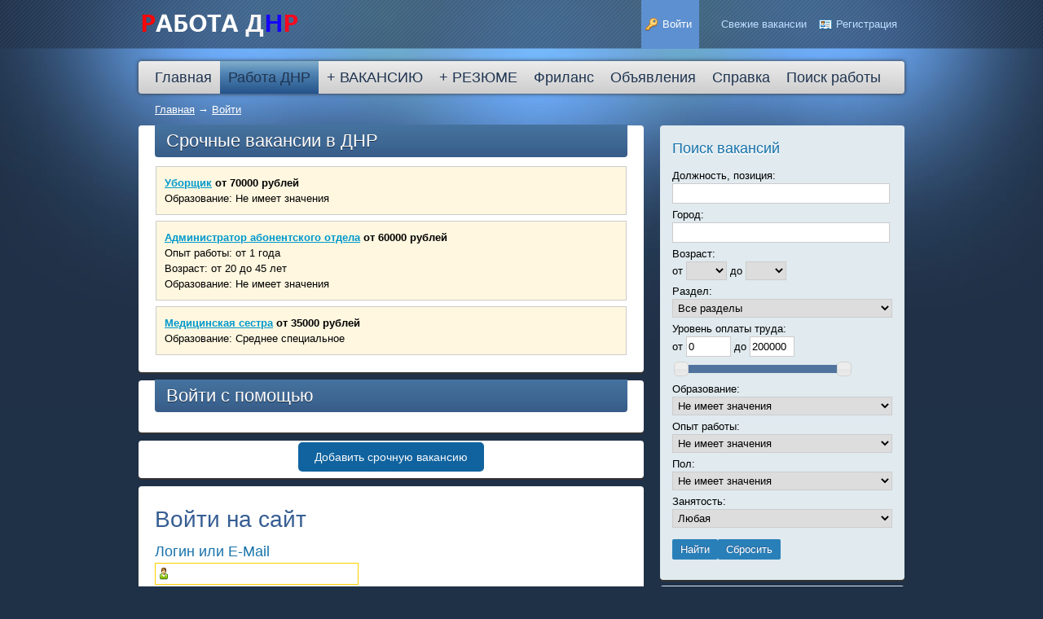

--- FILE ---
content_type: text/html; charset=utf-8
request_url: https://rabotadnr.com/login
body_size: 13381
content:
<!DOCTYPE HTML PUBLIC "-//W3C//DTD HTML 4.01 Transitional//EN" "http://www.w3.org/TR/html4/loose.dtd">
<html xmlns="http://www.w3.org/1999/xhtml" prefix="og: http://ogp.me/ns# video: http://ogp.me/ns/video# music: http://ogp.me/ns/music# ya: http://webmaster.yandex.ru/vocabularies/">
<meta name="viewport" content="width=450">
<head>
    <meta http-equiv="Content-Type" content="text/html; charset=utf-8"/>
       <title>Войти на сайт — Работа в ДНР: вакансии и резюме ДНР. Биржа труда.</title>
<meta name="keywords" content="работа в ДНР, работа в ДНР вакансии, работа в Донецке, работа Донецк ДНР, работа в Горловке, работа в Енакиево, работа Харцизск, работа Торез, работа Макеевка, Горловка работа, работа ДНР свежие, работа ДНР свежие вакансии, работа ДНР срочно, работа в ДНР 2016, вакансии ДНР, биржа труда ДНР" />
<meta name="description" content="Работа в ДНР - биржа труда поиска работы на территории ДНР: Донецк, Горловка, Енакиево, Шахтерск, Ясиноватая, Харцизк и другие города Донецкой Республики" />
<script type="text/javascript" src="/includes/jquery/jquery.js"></script>
<script type="text/javascript" src="/core/js/common.js"></script>
<link href="/templates/_default_/css/job.css" rel="stylesheet" type="text/css" />
<link href="/includes/jqueryui/css/smoothness/jquery-ui.min.css" rel="stylesheet" type="text/css" />
<script type="text/javascript" src="/includes/jqueryui/jquery-ui.min.js"></script>
<script type="text/javascript" src="//ulogin.ru/js/ulogin.js"></script>
<script type="text/javascript" src="/components/ulogin/js/ulogin.js"></script>
<link href="//ulogin.ru/css/providers.css" rel="stylesheet" type="text/css" />
<link href="/templates/_default_/css/reset.css" rel="stylesheet" type="text/css" />
<link href="/templates/_default_/css/text.css" rel="stylesheet" type="text/css" />
<link href="/templates/_default_/css/960.css" rel="stylesheet" type="text/css" />
<link href="/templates/_default_/css/styles.css" rel="stylesheet" type="text/css" />
<script type="text/javascript" src="/includes/jquery/colorbox/jquery.colorbox.js"></script>
<link href="/includes/jquery/colorbox/colorbox.css" rel="stylesheet" type="text/css" />
<script type="text/javascript" src="/includes/jquery/colorbox/init_colorbox.js"></script>
<script type="text/javascript">var LANG_CBOX_IMAGE = 'Фото'; var LANG_CBOX_FROM = 'из'; var LANG_CBOX_PREVIOUS = 'Предыдущее'; var LANG_CBOX_NEXT = 'Следующее'; var LANG_CBOX_CLOSE = 'Закрыть'; var LANG_CBOX_XHR_ERROR = 'Не удалось загрузить контент.'; var LANG_CBOX_IMG_ERROR = 'Не удалось загрузить фото.'; var LANG_CBOX_SLIDESHOWSTOP = 'Остановить слайдшоу'; var LANG_CBOX_SLIDESHOWSTART = 'Запустить слайдшоу'; var LANG_SEND = 'Отправить'; var LANG_CONTINUE = 'Продолжить'; var LANG_CLOSE = 'Закрыть'; var LANG_SAVE = 'Сохранить изменения'; var LANG_CANCEL = 'Отмена'; var LANG_ATTENTION = 'Внимание'; var LANG_CONFIRM = 'Подтверждение действия'; var LANG_LOADING = 'Загрузка'; var LANG_ERROR = 'Ошибка'; var LANG_ADD = 'Добавить'; var LANG_SELECT_CITY = 'Выберите город'; var LANG_SELECT = 'Выбрать'; </script>
        
<style type="text/css">
.show-on-mobile { display: none; }
/* Smartphone Portrait and Landscape */
@media only screen
and (min-device-width : 320px)
and (max-device-width : 480px){ .show-on-mobile { display: inline; }}
</style>

<!-- Yandex.RTB -->
<script>window.yaContextCb=window.yaContextCb||[]</script>
<script src="https://yandex.ru/ads/system/context.js" async></script>

</head>

<body>
    <div id="wrapper">

        <div id="header">
            <div class="container_12">
                <div class="grid_2">
                    <div id="sitename"><a href="/"></a></div>
                </div>
                <div class="grid_10">
                                        <div class="user_menu_module">
        <div class="user_menu_modulebody"><ul id="authmenu" class="menu">

    
    
        
        
        
        
            <li class="login selected">

                <a href="/login" target="_self" class="selected" title="Войти">

                    <span>
                        Войти
                    </span>

                </a>

        
    
        </li>
        
        
        
            <li class=" ">

                <a href="/job/vacancy" target="_self"  title="Свежие вакансии">

                    <span>
                        <i class="objects007.gif"></i>Свежие вакансии
                    </span>

                </a>

        
    
        </li>
        
        
        
            <li class="register ">

                <a href="/registration" target="_self"  title="Регистрация">

                    <span>
                        Регистрация
                    </span>

                </a>

        
    
    
        </li>

    
</ul></div>

</div>
                </div>
            </div>
        </div>

  <nav class="navbar navbar-expand-lg navbar-light">
       <div id="sitename"><a href="/"></a></div>
      <button class="navbar-toggler" type="button" data-toggle="collapse" data-target="#navbarTogglerDemo03" aria-controls="navbarTogglerDemo03" aria-expanded="false" aria-label="Toggle navigation">
      <span class="navbar-toggler-icon"></span>
    </button>
  </nav>
    <div class="collapse" id="navbarTogglerDemo03">
    <div class="bg-light p-4">
       <div>
    <ul id="mainmenu" class="menu">

    
        <li >

            <a href="/" ><span><i class="fa fa-home"></i>Главная</span></a>

        </li>

    
    
        
        
        
        
            <li class=" selected">

                <a href="/job/vacancy" target="_self"  title="Работа ДНР">

                    <span>
                        <i class="43.gif"></i>Работа ДНР
                    </span>

                </a>

        
    
        
        
        
        <ul>
            <li class=" ">

                <a href="/job/vacancy" target="_self"  title="Вакансии ДНР">

                    <span>
                        <i class="objects018.gif"></i>Вакансии ДНР
                    </span>

                </a>

        
    
        </li>
        
        
        
            <li class=" selected">

                <a href="/job/rezume" target="_self" class="selected" title="Резюме ДНР">

                    <span>
                        <i class="objects035.gif"></i>Резюме ДНР
                    </span>

                </a>

        
    
        </li>
        
        
        
            <li class=" ">

                <a href="/novosti/novosti-proekta/poisk-raboty-v-dnr-po-baze-seti.html" target="_self"  title="Поиск работы в ДНР">

                    <span>
                        <i class="objects018.gif"></i>Поиск работы в ДНР
                    </span>

                </a>

        
    
        
        
        
            </li></ul></li>

        
        
            <li class=" ">

                <a href="/job/vacancy/add.html" target="_self"  title="+ ВАКАНСИЮ">

                    <span>
                        + ВАКАНСИЮ
                    </span>

                </a>

        
    
        
        
        
        <ul>
            <li class=" ">

                <a href="https://rabotadnr.com/job/vacancy" target="_self"  title="ВСЕ ВАКАНСИИ">

                    <span>
                        ВСЕ ВАКАНСИИ
                    </span>

                </a>

        
    
        
        
        
            </li></ul></li>

        
        
            <li class=" ">

                <a href="/job/rezume/add.html" target="_self"  title="+ РЕЗЮМЕ">

                    <span>
                        + РЕЗЮМЕ
                    </span>

                </a>

        
    
        
        
        
        <ul>
            <li class=" ">

                <a href="https://rabotadnr.com/job/rezume" target="_self"  title="ВСЕ РЕЗЮМЕ">

                    <span>
                        ВСЕ РЕЗЮМЕ
                    </span>

                </a>

        
    
        
        
        
            </li></ul></li>

        
        
            <li class=" ">

                <a href="/freelancers" target="_self"  title="Фриланс">

                    <span>
                        Фриланс
                    </span>

                </a>

        
    
        </li>
        
        
        
            <li class=" ">

                <a href="/board" target="_self"  title="Объявления">

                    <span>
                        <i class="objects070.gif"></i>Объявления
                    </span>

                </a>

        
    
        
        
        
        <ul>
            <li class=" ">

                <a href="/board/add.html" target="_self"  title="Добавить объявление">

                    <span>
                        Добавить объявление
                    </span>

                </a>

        
    
        
        
        
            </li></ul></li>

        
        
            <li class=" ">

                <a href="/catalog" target="_self"  title="Справка">

                    <span>
                        <i class="objects078.gif"></i>Справка
                    </span>

                </a>

        
    
        
        
        
        <ul>
            <li class=" ">

                <a href="https://ru.job.town/" target="_blank"  title="Работа в РФ">

                    <span>
                        Работа в РФ
                    </span>

                </a>

        
    
        </li>
        
        
        
            <li class=" ">

                <a href="https://ua.job.town/" target="_blank"  title="Работа в Украине">

                    <span>
                        Работа в Украине
                    </span>

                </a>

        
    
        </li>
        
        
        
            <li class=" ">

                <a href="/faq" target="_self"  title="Вопрос-ответ">

                    <span>
                        <i class="objects048.gif"></i>Вопрос-ответ
                    </span>

                </a>

        
    
        </li>
        
        
        
            <li class=" ">

                <a href="/forum" target="_self"  title="Форум ДНР">

                    <span>
                        <i class="blog.gif"></i>Форум ДНР
                    </span>

                </a>

        
    
        </li>
        
        
        
            <li class=" ">

                <a href="/novosti/adresa-i-kontakty-centrov-zanjatosti-v-d.html" target="_self"  title="Центры занятости">

                    <span>
                        <i class="45.gif"></i>Центры занятости
                    </span>

                </a>

        
    
        </li>
        
        
        
            <li class=" ">

                <a href="/set-saitov-o-rabote.html" target="_self"  title="Сеть сайтов">

                    <span>
                        <i class="voteyes.gif"></i>Сеть сайтов
                    </span>

                </a>

        
    
        </li>
        
        
        
            <li class=" ">

                <a href="/catalog/1005" target="_self"  title="Черный список">

                    <span>
                        <i class="voteno.gif"></i>Черный список
                    </span>

                </a>

        
    
        </li>
        
        
        
            <li class=" ">

                <a href="https://kreditdnr.ru/" target="_blank"  title="Кредит в ДНР">

                    <span>
                        Кредит в ДНР
                    </span>

                </a>

        
    
        </li>
        
        
        
            <li class=" ">

                <a href="https://kreditdnr.ru/obmen" target="_blank"  title="Обмен валют">

                    <span>
                        Обмен валют
                    </span>

                </a>

        
    
        </li>
        
        
        
            <li class=" ">

                <a href="https://кредит.net/" target="_blank"  title="Кредит Украина">

                    <span>
                        Кредит Украина
                    </span>

                </a>

        
    
        </li>
        
        
        
            <li class=" ">

                <a href="https://rabotadnr.com/novosti/novosti-proekta/kontakty-proekta-rabota-v-dnr.html" target="_self"  title="Контакты">

                    <span>
                        Контакты
                    </span>

                </a>

        
    
        
        
        
            </li></ul></li>

        
        
            <li class=" ">

                <a href="/novosti/novosti-proekta/poisk-raboty-v-dnr-po-baze-seti.html" target="_self"  title="Поиск работы">

                    <span>
                        <i class="objects084.gif"></i>Поиск работы
                    </span>

                </a>

        
    
        
        
        
        <ul>
            <li class=" ">

                <a href="/job/vacancy/city/doneck?&city=Донецк" target="_self"  title="Работа в Донецке">

                    <span>
                        Работа в Донецке
                    </span>

                </a>

        
    
        </li>
        
        
        
            <li class=" ">

                <a href="/job/vacancy/city/makeevka?&city=Макеевка" target="_self"  title="Работа в Макеевке">

                    <span>
                        Работа в Макеевке
                    </span>

                </a>

        
    
        </li>
        
        
        
            <li class=" ">

                <a href="/job/vacancy/city/gorlovka?&city=Горловка" target="_self"  title="Работа в Горловке">

                    <span>
                        Работа в Горловке
                    </span>

                </a>

        
    
        </li>
        
        
        
            <li class=" ">

                <a href="/job/vacancy/city/enakievo?&city=Енакиево" target="_self"  title="Работа в Енакиево">

                    <span>
                        Работа в Енакиево
                    </span>

                </a>

        
    
        </li>
        
        
        
            <li class=" ">

                <a href="/job/vacancy/city/khartsyzsk?&city=Харцызск" target="_self"  title="Работа в Харцызске">

                    <span>
                        Работа в Харцызске
                    </span>

                </a>

        
    
        </li>
        
        
        
            <li class=" ">

                <a href="/job/vacancy/city/torez?&city=Торез" target="_self"  title="Работа в Торезе">

                    <span>
                        Работа в Торезе
                    </span>

                </a>

        
    
        </li>
        
        
        
            <li class=" ">

                <a href="/job/vacancy/city/snezhnoye?&city=Снежное" target="_self"  title="Работа в Снежном">

                    <span>
                        Работа в Снежном
                    </span>

                </a>

        
    
        </li>
        
        
        
            <li class=" ">

                <a href="/job/vacancy/city/shakhtersk?&city=Шахтерск" target="_self"  title="Работа в Шахтёрске">

                    <span>
                        Работа в Шахтёрске
                    </span>

                </a>

        
    
        </li>
        
        
        
            <li class=" ">

                <a href="/job/vacancy/city/yasinovataya?&city=Ясиноватая" target="_self"  title="Работа в Ясиноватой">

                    <span>
                        Работа в Ясиноватой
                    </span>

                </a>

        
    
        </li>
        
        
        
            <li class=" ">

                <a href="/job/vacancy/city/kirovskoye?&city=Кировское" target="_self"  title="Работа в Кировском">

                    <span>
                        Работа в Кировском
                    </span>

                </a>

        
    
        </li>
        
        
        
            <li class=" ">

                <a href="/job/vacancy/city/debalcevo?&city=Дебальцево" target="_self"  title="Работа Дебальцево">

                    <span>
                        Работа Дебальцево
                    </span>

                </a>

        
    
        </li>
        
        
        
            <li class=" ">

                <a href="/job/vacancy/city/amvrosiyevka?&city=Амвросиевка" target="_self"  title="Работа Амвросиевка">

                    <span>
                        Работа Амвросиевка
                    </span>

                </a>

        
    
        </li>
        
        
        
            <li class=" ">

                <a href="/job/vacancy/city/zugres?&city=Зугрэс" target="_self"  title="Работа в Зугрэсе">

                    <span>
                        Работа в Зугрэсе
                    </span>

                </a>

        
    
        </li>
        
        
        
            <li class=" ">

                <a href="/job/vacancy/city/ilovaysk?&city=Иловайск" target="_self"  title="Работа в Иловайске">

                    <span>
                        Работа в Иловайске
                    </span>

                </a>

        
    
        </li>
        
        
        
            <li class=" ">

                <a href="/job/vacancy/city/zhdanovka?&city=Ждановка" target="_self"  title="Работа в Ждановке">

                    <span>
                        Работа в Ждановке
                    </span>

                </a>

        
    
        </li>
        
        
        
            <li class=" ">

                <a href="/job/vacancy/city/novoazovsk?&city=Новоазовск" target="_self"  title="Работа Новоазовск">

                    <span>
                        Работа Новоазовск
                    </span>

                </a>

        
    
        </li>
        
        
        
            <li class=" ">

                <a href="/job/vacancy/city/mospino?&city=Моспино" target="_self"  title="Работа в Моспино">

                    <span>
                        Работа в Моспино
                    </span>

                </a>

        
    
        </li>
        
        
        
            <li class=" ">

                <a href="/job/vacancy/city/sedovo?&city=Седово" target="_self"  title="Работа в Седово">

                    <span>
                        Работа в Седово
                    </span>

                </a>

        
    
        </li>
        
        
        
            <li class=" ">

                <a href="https://rabotadnr.com/job/vacancy/city/mariupol?&city=Мариуполь" target="_self"  title="Работа в Мариуполе">

                    <span>
                        Работа в Мариуполе
                    </span>

                </a>

        
    
    
        </li>

    
        </li>

    
</ul>
</div>    </div>
  </div>
  
        <div id="page">

<div class="pos-f-t">

</div>



                        <div class="container_12" id="topmenu">
                <div class="grid_12">
                    <div>
    <ul id="mainmenu" class="menu">

    
        <li >

            <a href="/" ><span><i class="fa fa-home"></i>Главная</span></a>

        </li>

    
    
        
        
        
        
            <li class=" selected">

                <a href="/job/vacancy" target="_self"  title="Работа ДНР">

                    <span>
                        <i class="43.gif"></i>Работа ДНР
                    </span>

                </a>

        
    
        
        
        
        <ul>
            <li class=" ">

                <a href="/job/vacancy" target="_self"  title="Вакансии ДНР">

                    <span>
                        <i class="objects018.gif"></i>Вакансии ДНР
                    </span>

                </a>

        
    
        </li>
        
        
        
            <li class=" selected">

                <a href="/job/rezume" target="_self" class="selected" title="Резюме ДНР">

                    <span>
                        <i class="objects035.gif"></i>Резюме ДНР
                    </span>

                </a>

        
    
        </li>
        
        
        
            <li class=" ">

                <a href="/novosti/novosti-proekta/poisk-raboty-v-dnr-po-baze-seti.html" target="_self"  title="Поиск работы в ДНР">

                    <span>
                        <i class="objects018.gif"></i>Поиск работы в ДНР
                    </span>

                </a>

        
    
        
        
        
            </li></ul></li>

        
        
            <li class=" ">

                <a href="/job/vacancy/add.html" target="_self"  title="+ ВАКАНСИЮ">

                    <span>
                        + ВАКАНСИЮ
                    </span>

                </a>

        
    
        
        
        
        <ul>
            <li class=" ">

                <a href="https://rabotadnr.com/job/vacancy" target="_self"  title="ВСЕ ВАКАНСИИ">

                    <span>
                        ВСЕ ВАКАНСИИ
                    </span>

                </a>

        
    
        
        
        
            </li></ul></li>

        
        
            <li class=" ">

                <a href="/job/rezume/add.html" target="_self"  title="+ РЕЗЮМЕ">

                    <span>
                        + РЕЗЮМЕ
                    </span>

                </a>

        
    
        
        
        
        <ul>
            <li class=" ">

                <a href="https://rabotadnr.com/job/rezume" target="_self"  title="ВСЕ РЕЗЮМЕ">

                    <span>
                        ВСЕ РЕЗЮМЕ
                    </span>

                </a>

        
    
        
        
        
            </li></ul></li>

        
        
            <li class=" ">

                <a href="/freelancers" target="_self"  title="Фриланс">

                    <span>
                        Фриланс
                    </span>

                </a>

        
    
        </li>
        
        
        
            <li class=" ">

                <a href="/board" target="_self"  title="Объявления">

                    <span>
                        <i class="objects070.gif"></i>Объявления
                    </span>

                </a>

        
    
        
        
        
        <ul>
            <li class=" ">

                <a href="/board/add.html" target="_self"  title="Добавить объявление">

                    <span>
                        Добавить объявление
                    </span>

                </a>

        
    
        
        
        
            </li></ul></li>

        
        
            <li class=" ">

                <a href="/catalog" target="_self"  title="Справка">

                    <span>
                        <i class="objects078.gif"></i>Справка
                    </span>

                </a>

        
    
        
        
        
        <ul>
            <li class=" ">

                <a href="https://ru.job.town/" target="_blank"  title="Работа в РФ">

                    <span>
                        Работа в РФ
                    </span>

                </a>

        
    
        </li>
        
        
        
            <li class=" ">

                <a href="https://ua.job.town/" target="_blank"  title="Работа в Украине">

                    <span>
                        Работа в Украине
                    </span>

                </a>

        
    
        </li>
        
        
        
            <li class=" ">

                <a href="/faq" target="_self"  title="Вопрос-ответ">

                    <span>
                        <i class="objects048.gif"></i>Вопрос-ответ
                    </span>

                </a>

        
    
        </li>
        
        
        
            <li class=" ">

                <a href="/forum" target="_self"  title="Форум ДНР">

                    <span>
                        <i class="blog.gif"></i>Форум ДНР
                    </span>

                </a>

        
    
        </li>
        
        
        
            <li class=" ">

                <a href="/novosti/adresa-i-kontakty-centrov-zanjatosti-v-d.html" target="_self"  title="Центры занятости">

                    <span>
                        <i class="45.gif"></i>Центры занятости
                    </span>

                </a>

        
    
        </li>
        
        
        
            <li class=" ">

                <a href="/set-saitov-o-rabote.html" target="_self"  title="Сеть сайтов">

                    <span>
                        <i class="voteyes.gif"></i>Сеть сайтов
                    </span>

                </a>

        
    
        </li>
        
        
        
            <li class=" ">

                <a href="/catalog/1005" target="_self"  title="Черный список">

                    <span>
                        <i class="voteno.gif"></i>Черный список
                    </span>

                </a>

        
    
        </li>
        
        
        
            <li class=" ">

                <a href="https://kreditdnr.ru/" target="_blank"  title="Кредит в ДНР">

                    <span>
                        Кредит в ДНР
                    </span>

                </a>

        
    
        </li>
        
        
        
            <li class=" ">

                <a href="https://kreditdnr.ru/obmen" target="_blank"  title="Обмен валют">

                    <span>
                        Обмен валют
                    </span>

                </a>

        
    
        </li>
        
        
        
            <li class=" ">

                <a href="https://кредит.net/" target="_blank"  title="Кредит Украина">

                    <span>
                        Кредит Украина
                    </span>

                </a>

        
    
        </li>
        
        
        
            <li class=" ">

                <a href="https://rabotadnr.com/novosti/novosti-proekta/kontakty-proekta-rabota-v-dnr.html" target="_self"  title="Контакты">

                    <span>
                        Контакты
                    </span>

                </a>

        
    
        
        
        
            </li></ul></li>

        
        
            <li class=" ">

                <a href="/novosti/novosti-proekta/poisk-raboty-v-dnr-po-baze-seti.html" target="_self"  title="Поиск работы">

                    <span>
                        <i class="objects084.gif"></i>Поиск работы
                    </span>

                </a>

        
    
        
        
        
        <ul>
            <li class=" ">

                <a href="/job/vacancy/city/doneck?&city=Донецк" target="_self"  title="Работа в Донецке">

                    <span>
                        Работа в Донецке
                    </span>

                </a>

        
    
        </li>
        
        
        
            <li class=" ">

                <a href="/job/vacancy/city/makeevka?&city=Макеевка" target="_self"  title="Работа в Макеевке">

                    <span>
                        Работа в Макеевке
                    </span>

                </a>

        
    
        </li>
        
        
        
            <li class=" ">

                <a href="/job/vacancy/city/gorlovka?&city=Горловка" target="_self"  title="Работа в Горловке">

                    <span>
                        Работа в Горловке
                    </span>

                </a>

        
    
        </li>
        
        
        
            <li class=" ">

                <a href="/job/vacancy/city/enakievo?&city=Енакиево" target="_self"  title="Работа в Енакиево">

                    <span>
                        Работа в Енакиево
                    </span>

                </a>

        
    
        </li>
        
        
        
            <li class=" ">

                <a href="/job/vacancy/city/khartsyzsk?&city=Харцызск" target="_self"  title="Работа в Харцызске">

                    <span>
                        Работа в Харцызске
                    </span>

                </a>

        
    
        </li>
        
        
        
            <li class=" ">

                <a href="/job/vacancy/city/torez?&city=Торез" target="_self"  title="Работа в Торезе">

                    <span>
                        Работа в Торезе
                    </span>

                </a>

        
    
        </li>
        
        
        
            <li class=" ">

                <a href="/job/vacancy/city/snezhnoye?&city=Снежное" target="_self"  title="Работа в Снежном">

                    <span>
                        Работа в Снежном
                    </span>

                </a>

        
    
        </li>
        
        
        
            <li class=" ">

                <a href="/job/vacancy/city/shakhtersk?&city=Шахтерск" target="_self"  title="Работа в Шахтёрске">

                    <span>
                        Работа в Шахтёрске
                    </span>

                </a>

        
    
        </li>
        
        
        
            <li class=" ">

                <a href="/job/vacancy/city/yasinovataya?&city=Ясиноватая" target="_self"  title="Работа в Ясиноватой">

                    <span>
                        Работа в Ясиноватой
                    </span>

                </a>

        
    
        </li>
        
        
        
            <li class=" ">

                <a href="/job/vacancy/city/kirovskoye?&city=Кировское" target="_self"  title="Работа в Кировском">

                    <span>
                        Работа в Кировском
                    </span>

                </a>

        
    
        </li>
        
        
        
            <li class=" ">

                <a href="/job/vacancy/city/debalcevo?&city=Дебальцево" target="_self"  title="Работа Дебальцево">

                    <span>
                        Работа Дебальцево
                    </span>

                </a>

        
    
        </li>
        
        
        
            <li class=" ">

                <a href="/job/vacancy/city/amvrosiyevka?&city=Амвросиевка" target="_self"  title="Работа Амвросиевка">

                    <span>
                        Работа Амвросиевка
                    </span>

                </a>

        
    
        </li>
        
        
        
            <li class=" ">

                <a href="/job/vacancy/city/zugres?&city=Зугрэс" target="_self"  title="Работа в Зугрэсе">

                    <span>
                        Работа в Зугрэсе
                    </span>

                </a>

        
    
        </li>
        
        
        
            <li class=" ">

                <a href="/job/vacancy/city/ilovaysk?&city=Иловайск" target="_self"  title="Работа в Иловайске">

                    <span>
                        Работа в Иловайске
                    </span>

                </a>

        
    
        </li>
        
        
        
            <li class=" ">

                <a href="/job/vacancy/city/zhdanovka?&city=Ждановка" target="_self"  title="Работа в Ждановке">

                    <span>
                        Работа в Ждановке
                    </span>

                </a>

        
    
        </li>
        
        
        
            <li class=" ">

                <a href="/job/vacancy/city/novoazovsk?&city=Новоазовск" target="_self"  title="Работа Новоазовск">

                    <span>
                        Работа Новоазовск
                    </span>

                </a>

        
    
        </li>
        
        
        
            <li class=" ">

                <a href="/job/vacancy/city/mospino?&city=Моспино" target="_self"  title="Работа в Моспино">

                    <span>
                        Работа в Моспино
                    </span>

                </a>

        
    
        </li>
        
        
        
            <li class=" ">

                <a href="/job/vacancy/city/sedovo?&city=Седово" target="_self"  title="Работа в Седово">

                    <span>
                        Работа в Седово
                    </span>

                </a>

        
    
        </li>
        
        
        
            <li class=" ">

                <a href="https://rabotadnr.com/job/vacancy/city/mariupol?&city=Мариуполь" target="_self"  title="Работа в Мариуполе">

                    <span>
                        Работа в Мариуполе
                    </span>

                </a>

        
    
    
        </li>

    
        </li>

    
</ul>
</div>                </div>
            </div>
            
            
            <div id="pathway" class="container_12">
                <div class="grid_12"><div class="pathway">
                        <a href="/" class="pathwaylink">Главная</a>
                &rarr;                        <a href="/login" class="pathwaylink">Войти</a>
                    </div>
</div>
            </div>

            <div class="clear"></div>

            <div id="mainbody" class="container_12">
                <div id="main" class="grid_8">
                    <div class="module">
            <div class="moduletitle">
            Срочные вакансии в ДНР
                    </div>
        <div class="modulebody"><table class="job_vip_items def" cellspacing="2" border="0" width="100%">
            <tr>            <td>
                <div class="vacancy_item vertical " onclick="goToPage('/job/vacancy/176136.html')">
                    <div class="job_vip_item">
                        <div class="vacancy-title-vip">
                            <a href="/job/vacancy/176136.html" title="Уборщик">Уборщик</a>
                            <span class="job_vip_salary">
                                                                    от 70000 рублей                                                            </span>
                        </div>

                        <div id="moreinfo">

                            
                            
                            
                            
                                                            <div class="gender">
                                    
                                                                    </div>
                            
                            
                            
                            
                            

                            
                            
                                                            <div class="education">
                                    Образование:
                                    Не имеет значения
                                                                    </div>
                            
                            
                            
                        </div>

                    </div>
                </div>
            </td>
        </tr>            <tr>            <td>
                <div class="vacancy_item vertical " onclick="goToPage('/job/vacancy/145331.html')">
                    <div class="job_vip_item">
                        <div class="vacancy-title-vip">
                            <a href="/job/vacancy/145331.html" title="Администратор абонентского отдела">Администратор абонентского отдела</a>
                            <span class="job_vip_salary">
                                                                    от 60000 рублей                                                            </span>
                        </div>

                        <div id="moreinfo">

                            
                            
                                                            <div class="experience">
                                    Опыт работы:
                                    от 1 года
                                    
                                                                                                                                            </div>
                            
                            
                                                            <div class="gender">
                                    
                                                                    </div>
                            
                            
                                                            <div class="age">
                                    Возраст:
                                    от 20                                     до 45                                    лет
                                </div>
                            
                            
                            

                            
                            
                                                            <div class="education">
                                    Образование:
                                    Не имеет значения
                                                                    </div>
                            
                            
                            
                        </div>

                    </div>
                </div>
            </td>
        </tr>            <tr>            <td>
                <div class="vacancy_item vertical last" onclick="goToPage('/job/vacancy/181092.html')">
                    <div class="job_vip_item">
                        <div class="vacancy-title-vip">
                            <a href="/job/vacancy/181092.html" title="Медицинская сестра">Медицинская сестра</a>
                            <span class="job_vip_salary">
                                                                    от 35000 рублей                                                            </span>
                        </div>

                        <div id="moreinfo">

                            
                            
                            
                            
                                                            <div class="gender">
                                    
                                                                    </div>
                            
                            
                            
                            
                            

                            
                            
                                                            <div class="education">
                                    Образование:
                                    Среднее специальное
                                                                    </div>
                            
                            
                            
                        </div>

                    </div>
                </div>
            </td>
        </tr>    </table>
<script type= "text/javascript">
function goToPage(url) {
    document.location.href = url;
}
</script>
</div>

</div>
<div class="module">
            <div class="moduletitle">
            Войти с помощью
                    </div>
        <div class="modulebody"><div class="ulogin_form">

            <div id="ulogin__0" data-ulogin="display=panel;fields=first_name,last_name,email,photo,photo_big;providers=vkontakte,odnoklassniki,mailru,facebook;hidden=other;redirect_uri=http%3A%2F%2Frabotadnr.com%2Fulogin%2Flogin;callback=uloginCallback"></div>
    
</div></div>

</div>
<div class="module">
        <div class="modulebody"><center>
<p class="buttond" style="text-align:center;"><a href="https://rabotadnr.com/novosti/novosti-proekta/vip-objavlenija-i-platnye-uslugi-na-proe.html" style="cursor: pointer; font-size:14px; text-decoration: none; padding:10px 20px; color:#f5f8fa; background-color:#10639e; border-radius:5px; border: 0px solid #5bd99a;" target="_blank">Добавить срочную вакансию</a></p>
</center></div>

</div>
<div class="ulogin_messages_module">
        <div class="ulogin_messages_modulebody"></div>

</div>

                                        
                                            <div class="component">
                             <h1 class="con_heading">Войти на сайт</h1>


<table border="0" cellpadding="0" cellspacing="0" width="100%" class="login_form">
    <tr>
        <td valign="top" width="50%">
            <form method="post" action="">
                <input type="hidden" name="csrf_token" value="7e614f1b657c6cb47695a4cc32940a4d" />
                <div class="lf_title">Логин или E-Mail</div>
                <div class="lf_field">
                    <input type="text" name="login" id="login_field" tabindex="1"/> <a href="/registration" class="lf_link">Регистрация</a>
                </div>
                <div class="lf_title">Пароль</div>
                <div class="lf_field">
                    <input type="password" name="pass" id="pass_field" tabindex="2"/> <a href="/passremind.html" class="lf_link">Забыли пароль?</a>
                </div>
                                <table border="0" cellpadding="0" cellspacing="0" width="100%">
                    <tr>
                        <td width="20"><input type="checkbox" name="remember" value="1" checked="checked" id="remember" tabindex="3" /></td>
                        <td>
                            <label for="remember">Запомнить меня</label>
                        </td>
                    </tr>
                </table>
                <p class="lf_submit">
                    <input type="submit" name="login_btn" value="Войти" tabindex="4" />
                </p>
            </form>
        </td>
        <td valign="top">
            
        </td>
    </tr>
</table>

<script type="text/javascript">
    $(document).ready(function(){
        $('.login_form #login_field').focus();
    });
</script>                        </div>
                                        <div class="module">
            <div class="moduletitle">
            ВИП вакансии
                    </div>
        <div class="modulebody"><table class="job_vip_items def" cellspacing="2" border="0" width="100%">
            <tr>            <td>
                <div class="vacancy_item vertical " onclick="goToPage('/job/vacancy/172762.html')">
                    <div class="job_vip_item">
                        <div class="vacancy-title-vip">
                            <a href="/job/vacancy/172762.html" title="Оператор(машинистка) в отделении больницы">Оператор(машинистка) в отделении больницы</a>
                            <span class="job_vip_salary">
                                                                    от 25000 рублей                                                            </span>
                        </div>

                        <div id="moreinfo">

                                                            <div class="busy">
                                    Полная                                </div>
                            
                            
                            
                            
                                                            <div class="gender">
                                    
                                                                    </div>
                            
                            
                            
                            
                            

                            
                            
                                                            <div class="education">
                                    Образование:
                                    Не имеет значения
                                                                    </div>
                            
                            
                            
                        </div>

                    </div>
                </div>
            </td>
        </tr>            <tr>            <td>
                <div class="vacancy_item vertical " onclick="goToPage('/job/vacancy/158599.html')">
                    <div class="job_vip_item">
                        <div class="vacancy-title-vip">
                            <a href="/job/vacancy/158599.html" title="водитель-экспедитор">водитель-экспедитор</a>
                            <span class="job_vip_salary">
                                                                    от 100000 рублей                                                            </span>
                        </div>

                        <div id="moreinfo">

                                                            <div class="busy">
                                    Полная                                </div>
                            
                            
                            
                            
                                                            <div class="gender">
                                    
                                    Мужской
                                                                    </div>
                            
                            
                                                            <div class="age">
                                    Возраст:
                                    от 25                                     до 55                                    лет
                                </div>
                            
                            
                            

                            
                            
                                                            <div class="education">
                                    Образование:
                                    Не имеет значения
                                                                    </div>
                            
                            
                            
                        </div>

                    </div>
                </div>
            </td>
        </tr>            <tr>            <td>
                <div class="vacancy_item vertical " onclick="goToPage('/job/vacancy/181315.html')">
                    <div class="job_vip_item">
                        <div class="vacancy-title-vip">
                            <a href="/job/vacancy/181315.html" title="Менеджер по работе с клиентами">Менеджер по работе с клиентами</a>
                            <span class="job_vip_salary">
                                                                    от 65000 рублей                                                            </span>
                        </div>

                        <div id="moreinfo">

                                                            <div class="busy">
                                    Полная                                </div>
                            
                            
                                                            <div class="experience">
                                    Опыт работы:
                                    от 1 года
                                    
                                                                                                                                            </div>
                            
                            
                                                            <div class="gender">
                                    
                                    Женский
                                                                    </div>
                            
                            
                                                            <div class="age">
                                    Возраст:
                                    от 28                                     до 55                                    лет
                                </div>
                            
                            
                            

                            
                            
                                                            <div class="education">
                                    Образование:
                                    Не имеет значения
                                                                    </div>
                            
                            
                            
                        </div>

                    </div>
                </div>
            </td>
        </tr>            <tr>            <td>
                <div class="vacancy_item vertical " onclick="goToPage('/job/vacancy/181450.html')">
                    <div class="job_vip_item">
                        <div class="vacancy-title-vip">
                            <a href="/job/vacancy/181450.html" title="торговый представитель">торговый представитель</a>
                            <span class="job_vip_salary">
                                                                    от 80000 рублей                                                            </span>
                        </div>

                        <div id="moreinfo">

                                                            <div class="busy">
                                    Полная                                </div>
                            
                            
                            
                            
                                                            <div class="gender">
                                    
                                                                    </div>
                            
                            
                            
                            
                            

                            
                            
                                                            <div class="education">
                                    Образование:
                                    Не имеет значения
                                                                    </div>
                            
                            
                            
                        </div>

                    </div>
                </div>
            </td>
        </tr>            <tr>            <td>
                <div class="vacancy_item vertical " onclick="goToPage('/job/vacancy/179841.html')">
                    <div class="job_vip_item">
                        <div class="vacancy-title-vip">
                            <a href="/job/vacancy/179841.html" title="Охранник">Охранник</a>
                            <span class="job_vip_salary">
                                                                    от 70000 рублей                                                            </span>
                        </div>

                        <div id="moreinfo">

                                                            <div class="busy">
                                    Полная                                </div>
                            
                            
                            
                            
                                                            <div class="gender">
                                    
                                    Мужской
                                                                    </div>
                            
                            
                                                            <div class="age">
                                    Возраст:
                                    от 18                                     до 60                                    лет
                                </div>
                            
                            
                            

                            
                            
                                                            <div class="education">
                                    Образование:
                                    Не имеет значения
                                                                    </div>
                            
                            
                            
                        </div>

                    </div>
                </div>
            </td>
        </tr>            <tr>            <td>
                <div class="vacancy_item vertical " onclick="goToPage('/job/vacancy/133014.html')">
                    <div class="job_vip_item">
                        <div class="vacancy-title-vip">
                            <a href="/job/vacancy/133014.html" title="бухгалтер">бухгалтер</a>
                            <span class="job_vip_salary">
                                                                    По договорённости
                                                            </span>
                        </div>

                        <div id="moreinfo">

                                                            <div class="busy">
                                    Полная                                </div>
                            
                            
                                                            <div class="experience">
                                    Опыт работы:
                                    от 5 лет
                                    
                                                                                                                                            </div>
                            
                            
                                                            <div class="gender">
                                    
                                    Женский
                                                                    </div>
                            
                            
                            
                            
                            

                            
                            
                                                            <div class="education">
                                    Образование:
                                    Не имеет значения
                                                                    </div>
                            
                            
                            
                        </div>

                    </div>
                </div>
            </td>
        </tr>            <tr>            <td>
                <div class="vacancy_item vertical " onclick="goToPage('/job/vacancy/176129.html')">
                    <div class="job_vip_item">
                        <div class="vacancy-title-vip">
                            <a href="/job/vacancy/176129.html" title="упаковщик готовой продукции">упаковщик готовой продукции</a>
                            <span class="job_vip_salary">
                                                                    от 70000 рублей                                                            </span>
                        </div>

                        <div id="moreinfo">

                            
                            
                            
                            
                                                            <div class="gender">
                                    
                                                                    </div>
                            
                            
                            
                            
                            

                            
                            
                                                            <div class="education">
                                    Образование:
                                    Не имеет значения
                                                                    </div>
                            
                            
                            
                        </div>

                    </div>
                </div>
            </td>
        </tr>            <tr>            <td>
                <div class="vacancy_item vertical " onclick="goToPage('/job/vacancy/164826.html')">
                    <div class="job_vip_item">
                        <div class="vacancy-title-vip">
                            <a href="/job/vacancy/164826.html" title="Станочники (станочники широкого профиля, фрезеровщики, токаря)">Станочники (станочники широкого профиля, фрезеровщики, токаря)</a>
                            <span class="job_vip_salary">
                                                                    от 80000 рублей                                                            </span>
                        </div>

                        <div id="moreinfo">

                            
                            
                                                            <div class="experience">
                                    Опыт работы:
                                    от 2 лет
                                    
                                                                                                                                            </div>
                            
                            
                                                            <div class="gender">
                                    
                                                                    </div>
                            
                            
                            
                            
                            

                            
                            
                                                            <div class="education">
                                    Образование:
                                    Не имеет значения
                                                                    </div>
                            
                            
                            
                        </div>

                    </div>
                </div>
            </td>
        </tr>            <tr>            <td>
                <div class="vacancy_item vertical " onclick="goToPage('/job/vacancy/176133.html')">
                    <div class="job_vip_item">
                        <div class="vacancy-title-vip">
                            <a href="/job/vacancy/176133.html" title="повар-кондитер">повар-кондитер</a>
                            <span class="job_vip_salary">
                                                                    от 90000 рублей                                                            </span>
                        </div>

                        <div id="moreinfo">

                            
                            
                            
                            
                                                            <div class="gender">
                                    
                                                                    </div>
                            
                            
                            
                            
                            

                            
                            
                                                            <div class="education">
                                    Образование:
                                    Не имеет значения
                                                                    </div>
                            
                            
                            
                        </div>

                    </div>
                </div>
            </td>
        </tr>            <tr>            <td>
                <div class="vacancy_item vertical " onclick="goToPage('/job/vacancy/181092.html')">
                    <div class="job_vip_item">
                        <div class="vacancy-title-vip">
                            <a href="/job/vacancy/181092.html" title="Медицинская сестра">Медицинская сестра</a>
                            <span class="job_vip_salary">
                                                                    от 35000 рублей                                                            </span>
                        </div>

                        <div id="moreinfo">

                            
                            
                            
                            
                                                            <div class="gender">
                                    
                                                                    </div>
                            
                            
                            
                            
                            

                            
                            
                                                            <div class="education">
                                    Образование:
                                    Среднее специальное
                                                                    </div>
                            
                            
                            
                        </div>

                    </div>
                </div>
            </td>
        </tr>            <tr>            <td>
                <div class="vacancy_item vertical " onclick="goToPage('/job/vacancy/145331.html')">
                    <div class="job_vip_item">
                        <div class="vacancy-title-vip">
                            <a href="/job/vacancy/145331.html" title="Администратор абонентского отдела">Администратор абонентского отдела</a>
                            <span class="job_vip_salary">
                                                                    от 60000 рублей                                                            </span>
                        </div>

                        <div id="moreinfo">

                            
                            
                                                            <div class="experience">
                                    Опыт работы:
                                    от 1 года
                                    
                                                                                                                                            </div>
                            
                            
                                                            <div class="gender">
                                    
                                                                    </div>
                            
                            
                                                            <div class="age">
                                    Возраст:
                                    от 20                                     до 45                                    лет
                                </div>
                            
                            
                            

                            
                            
                                                            <div class="education">
                                    Образование:
                                    Не имеет значения
                                                                    </div>
                            
                            
                            
                        </div>

                    </div>
                </div>
            </td>
        </tr>            <tr>            <td>
                <div class="vacancy_item vertical " onclick="goToPage('/job/vacancy/155841.html')">
                    <div class="job_vip_item">
                        <div class="vacancy-title-vip">
                            <a href="/job/vacancy/155841.html" title="упаковщик готовой продукции">упаковщик готовой продукции</a>
                            <span class="job_vip_salary">
                                                                    от 39000 рублей                                                            </span>
                        </div>

                        <div id="moreinfo">

                                                            <div class="busy">
                                    Полная                                </div>
                            
                            
                            
                            
                                                            <div class="gender">
                                    
                                                                    </div>
                            
                            
                            
                            
                            

                            
                            
                                                            <div class="education">
                                    Образование:
                                    Не имеет значения
                                                                    </div>
                            
                            
                            
                        </div>

                    </div>
                </div>
            </td>
        </tr>            <tr>            <td>
                <div class="vacancy_item vertical " onclick="goToPage('/job/vacancy/176136.html')">
                    <div class="job_vip_item">
                        <div class="vacancy-title-vip">
                            <a href="/job/vacancy/176136.html" title="Уборщик">Уборщик</a>
                            <span class="job_vip_salary">
                                                                    от 70000 рублей                                                            </span>
                        </div>

                        <div id="moreinfo">

                            
                            
                            
                            
                                                            <div class="gender">
                                    
                                                                    </div>
                            
                            
                            
                            
                            

                            
                            
                                                            <div class="education">
                                    Образование:
                                    Не имеет значения
                                                                    </div>
                            
                            
                            
                        </div>

                    </div>
                </div>
            </td>
        </tr>            <tr>            <td>
                <div class="vacancy_item vertical " onclick="goToPage('/job/vacancy/173382.html')">
                    <div class="job_vip_item">
                        <div class="vacancy-title-vip">
                            <a href="/job/vacancy/173382.html" title="водители категории Е">водители категории Е</a>
                            <span class="job_vip_salary">
                                                                    По договорённости
                                                            </span>
                        </div>

                        <div id="moreinfo">

                            
                            
                                                            <div class="experience">
                                    Опыт работы:
                                    от 1 года
                                    
                                                                                                                                            </div>
                            
                            
                                                            <div class="gender">
                                    
                                                                    </div>
                            
                            
                            
                            
                            

                            
                            
                                                            <div class="education">
                                    Образование:
                                    Не имеет значения
                                                                    </div>
                            
                            
                            
                        </div>

                    </div>
                </div>
            </td>
        </tr>            <tr>            <td>
                <div class="vacancy_item vertical " onclick="goToPage('/job/vacancy/180696.html')">
                    <div class="job_vip_item">
                        <div class="vacancy-title-vip">
                            <a href="/job/vacancy/180696.html" title="Электрослесарь">Электрослесарь</a>
                            <span class="job_vip_salary">
                                                                    от 60000 рублей                                                            </span>
                        </div>

                        <div id="moreinfo">

                            
                            
                            
                            
                                                            <div class="gender">
                                    
                                    Женский
                                                                    </div>
                            
                            
                            
                            
                            

                            
                            
                                                            <div class="education">
                                    Образование:
                                    Не имеет значения
                                                                    </div>
                            
                            
                            
                        </div>

                    </div>
                </div>
            </td>
        </tr>            <tr>            <td>
                <div class="vacancy_item vertical " onclick="goToPage('/job/vacancy/178663.html')">
                    <div class="job_vip_item">
                        <div class="vacancy-title-vip">
                            <a href="/job/vacancy/178663.html" title="мастер маникюра">мастер маникюра</a>
                            <span class="job_vip_salary">
                                                                    По договорённости
                                                            </span>
                        </div>

                        <div id="moreinfo">

                            
                            
                            
                            
                                                            <div class="gender">
                                    
                                                                    </div>
                            
                            
                            
                            
                            

                            
                            
                                                            <div class="education">
                                    Образование:
                                    Не имеет значения
                                                                    </div>
                            
                            
                            
                        </div>

                    </div>
                </div>
            </td>
        </tr>            <tr>            <td>
                <div class="vacancy_item vertical " onclick="goToPage('/job/vacancy/181476.html')">
                    <div class="job_vip_item">
                        <div class="vacancy-title-vip">
                            <a href="/job/vacancy/181476.html" title="Кондитер">Кондитер</a>
                            <span class="job_vip_salary">
                                                                    от 70500 рублей                                                            </span>
                        </div>

                        <div id="moreinfo">

                                                            <div class="busy">
                                    Полная                                </div>
                            
                            
                            
                            
                                                            <div class="gender">
                                    
                                                                    </div>
                            
                            
                                                            <div class="age">
                                    Возраст:
                                    от 18                                     до 45                                    лет
                                </div>
                            
                            
                            

                            
                            
                                                            <div class="education">
                                    Образование:
                                    Не имеет значения
                                                                    </div>
                            
                            
                            
                        </div>

                    </div>
                </div>
            </td>
        </tr>            <tr>            <td>
                <div class="vacancy_item vertical " onclick="goToPage('/job/vacancy/181653.html')">
                    <div class="job_vip_item">
                        <div class="vacancy-title-vip">
                            <a href="/job/vacancy/181653.html" title="Электрослесарь (электрик) по обслуживанию и ремонту оборудования">Электрослесарь (электрик) по обслуживанию и ремонту оборудования</a>
                            <span class="job_vip_salary">
                                                                    от 80000 рублей                                                            </span>
                        </div>

                        <div id="moreinfo">

                                                            <div class="busy">
                                    Полная                                </div>
                            
                            
                                                            <div class="experience">
                                    Опыт работы:
                                    от 1 года
                                    
                                                                                                                                            </div>
                            
                            
                                                            <div class="gender">
                                    
                                    Мужской
                                                                    </div>
                            
                            
                            
                            
                            

                            
                            
                                                            <div class="education">
                                    Образование:
                                    Не имеет значения
                                                                    </div>
                            
                            
                            
                        </div>

                    </div>
                </div>
            </td>
        </tr>            <tr>            <td>
                <div class="vacancy_item vertical " onclick="goToPage('/job/vacancy/176125.html')">
                    <div class="job_vip_item">
                        <div class="vacancy-title-vip">
                            <a href="/job/vacancy/176125.html" title="торговый представитель">торговый представитель</a>
                            <span class="job_vip_salary">
                                                                    от 150000 рублей                                                            </span>
                        </div>

                        <div id="moreinfo">

                            
                            
                            
                            
                                                            <div class="gender">
                                    
                                                                    </div>
                            
                            
                            
                            
                            

                            
                            
                                                            <div class="education">
                                    Образование:
                                    Не имеет значения
                                                                    </div>
                            
                            
                            
                        </div>

                    </div>
                </div>
            </td>
        </tr>            <tr>            <td>
                <div class="vacancy_item vertical " onclick="goToPage('/job/vacancy/181702.html')">
                    <div class="job_vip_item">
                        <div class="vacancy-title-vip">
                            <a href="/job/vacancy/181702.html" title="Бухгалтер">Бухгалтер</a>
                            <span class="job_vip_salary">
                                                                    от 70000 рублей                                                            </span>
                        </div>

                        <div id="moreinfo">

                                                            <div class="busy">
                                    Полная                                </div>
                            
                            
                                                            <div class="experience">
                                    Опыт работы:
                                    от 1 года
                                    
                                                                                                                                            </div>
                            
                            
                                                            <div class="gender">
                                    
                                                                    </div>
                            
                            
                                                            <div class="age">
                                    Возраст:
                                    от 20                                     до 60                                    лет
                                </div>
                            
                            
                            

                            
                            
                                                            <div class="education">
                                    Образование:
                                    Не имеет значения
                                                                    </div>
                            
                            
                            
                        </div>

                    </div>
                </div>
            </td>
        </tr>            <tr>            <td>
                <div class="vacancy_item vertical last" onclick="goToPage('/job/vacancy/176130.html')">
                    <div class="job_vip_item">
                        <div class="vacancy-title-vip">
                            <a href="/job/vacancy/176130.html" title="охранник">охранник</a>
                            <span class="job_vip_salary">
                                                                    от 60000 рублей                                                            </span>
                        </div>

                        <div id="moreinfo">

                            
                            
                            
                            
                                                            <div class="gender">
                                    
                                    Мужской
                                                                    </div>
                            
                            
                            
                            
                            

                            
                            
                                                            <div class="education">
                                    Образование:
                                    Не имеет значения
                                                                    </div>
                            
                            
                            
                        </div>

                    </div>
                </div>
            </td>
        </tr>    </table>
<script type= "text/javascript">
function goToPage(url) {
    document.location.href = url;
}
</script>
</div>

</div>
<div class="module">
            <div class="moduletitle">
            Новые объявления ДНР
                    </div>
        <div class="modulebody"><ul class="new_board_items">
			<li >
            <a href="/board/read30579.html">Требуется Бухгалтер</a> &mdash; вчера в 20:52 - <span class="board_city">Донецк</span>		</li>
			<li >
            <a href="/board/read30578.html">Требуется Грузчик-комплектовщик</a> &mdash; 13 января 2026 - <span class="board_city">Донецк</span>		</li>
			<li >
            <a href="/board/read30577.html">Требуется уборщик производственных и служебных помещений</a> &mdash; 12 января 2026 - <span class="board_city">Горловка</span>		</li>
			<li >
            <a href="/board/read30576.html">Требуется тестовод</a> &mdash; 12 января 2026 - <span class="board_city">Горловка</span>		</li>
			<li >
            <a href="/board/read30575.html">Требуется укладчик-упаковщик</a> &mdash; 12 января 2026 - <span class="board_city">Горловка</span>		</li>
			<li >
            <a href="/board/read30574.html">Требуется диспетчер, кладовщик</a> &mdash; 12 января 2026 - <span class="board_city">Горловка</span>		</li>
			<li >
            <a href="/board/read30573.html">Требуется пекарь</a> &mdash; 12 января 2026 - <span class="board_city">Горловка</span>		</li>
			<li >
            <a href="/board/read30571.html">Требуется Уборщица торговых помещений</a> &mdash; 12 января 2026 - <span class="board_city">Донецк</span>		</li>
			<li >
            <a href="/board/read30565.html">Сдам Склад</a> &mdash; 12 января 2026 - <span class="board_city">Донецк</span>		</li>
	</ul>
</div>

</div>
                </div>
                                    <div class="grid_4" id="sidebar"><div class="module">
            <div class="moduletitle">
            Поиск вакансий
                    </div>
        <div class="modulebody">



<style>
#slider {width: 200px; margin: 10px;}
</style>


<script type="text/javascript">
$(function() {
$(".submit-btn").button();
$('#submit_filter').click(function() {
    $cat_text = $('#filter_form .category').find('option:selected').text();
    $('#filter_form .category_val').val($cat_text);
});
$('#reset_filter').click(function() {
        $('#filter_form .position').val('');    $('#filter_form .city').val('');            $('#filter_form .age_from').val('');
        $('#filter_form .age_to').val('');
        $('#filter_form .category').val('');            $('#filter_form .salary_from').val('0');
        $('#filter_form .salary_to').val('200000');
        $("#slider").slider("values",0,0);
        $("#slider").slider("values",1,200);
        $('#filter_form .education').val('');    $('#filter_form .experience').val('');    $('#filter_form .gender').val('');    $('#filter_form .busy').val('');    
    });
});
</script>

<form  id="filter_form" action="/job/vacancy/search" method="get">
<div class="filter-field-name">Должность, позиция:</div><div class="filter-field-value"><input type="text" value="" name="position" class="position"></div><div class="filter-field-name">Город:</div><div class="filter-field-value"><input type="text" value="" name="city" class="city"></div>    <div class="filter-field-name">Возраст:</div>
    <div class="filter-field-value">от
        <select name="age_from" style="width:50px !important;" class="age_from">
            <option selected="" value=""></option>
            <option  value="14">14</option>
            <option  value="20">20</option>
            <option  value="25">25</option>
            <option  value="30">30</option>
            <option  value="40">40</option>
        </select> до <select name="age_to" style="width:50px !important;" class="age_to">
        <option selected="" value=""></option>
        <option  value="20">20</option>
        <option  value="25">25</option>
        <option  value="30">30</option>
        <option  value="40">40</option>
        <option  value="50">50</option>
        <option  value="60">60</option>
        <option  value="70">70</option>
    </select>
    </div>    <div class="filter-field-name">Раздел:</div>
    <div class="filter-field-value">
        <select name="category" class="category">
            <option value="">Все разделы</option>
            <option data-nsleft="54" data-nsright="55" value="18" >-- Другие вакансии</option><option data-nsleft="56" data-nsright="57" value="42" >-- Торговля и продажи</option><option data-nsleft="58" data-nsright="59" value="41" >-- Рестораны, кафе, бары</option><option data-nsleft="60" data-nsright="61" value="49" >-- Строительство</option><option data-nsleft="62" data-nsright="63" value="51" >-- Работа за рубежом</option><option data-nsleft="64" data-nsright="65" value="53" >-- Работа в Украине</option><option data-nsleft="66" data-nsright="67" value="30" >-- Сфера обслуживания</option><option data-nsleft="68" data-nsright="69" value="28" >-- Производство</option><option data-nsleft="70" data-nsright="71" value="34" >-- Охрана и безопасность</option><option data-nsleft="72" data-nsright="73" value="31" >-- Администраторы</option><option data-nsleft="74" data-nsright="75" value="33" >-- IT, компьютеры, интернет</option><option data-nsleft="76" data-nsright="77" value="44" >-- Работа в интернет</option><option data-nsleft="78" data-nsright="79" value="47" >-- Работа на дому</option><option data-nsleft="80" data-nsright="81" value="45" >-- Работа для студентов</option><option data-nsleft="82" data-nsright="83" value="32" >-- Бухгалтерия, аудит</option><option data-nsleft="84" data-nsright="85" value="50" >-- Медицина</option><option data-nsleft="86" data-nsright="87" value="39" >-- Образование и наука</option><option data-nsleft="88" data-nsright="89" value="40" >-- Недвижимость</option><option data-nsleft="90" data-nsright="91" value="36" >-- Реклама, маркетинг, PR</option><option data-nsleft="92" data-nsright="93" value="26" >-- Сельское хозяйство</option><option data-nsleft="94" data-nsright="95" value="46" >-- Банки, финансовые учреждения</option><option data-nsleft="96" data-nsright="97" value="35" >-- СМИ и телевидение</option><option data-nsleft="98" data-nsright="99" value="37" >-- Шоу бизнес</option><option data-nsleft="100" data-nsright="101" value="38" >-- Страхование</option><option data-nsleft="102" data-nsright="103" value="52" >-- Работа для переселенцев</option><option data-nsleft="104" data-nsright="105" value="43" >-- Республиканские вакансии</option><option data-nsleft="106" data-nsright="107" value="55" >-- Работа в России</option><option data-nsleft="108" data-nsright="109" value="56" >-- Работа в Крыму</option><option data-nsleft="110" data-nsright="111" value="57" >-- Юриспруденция</option><option data-nsleft="112" data-nsright="113" value="27" >-- Транспорт, автосервис, водитель</option><option data-nsleft="114" data-nsright="115" value="58" >-- Работа в Запорожской области</option><option data-nsleft="116" data-nsright="117" value="59" >-- Работа в Херсонской области</option>
        </select>
    </div>
<div class="filter-field-name">Уровень оплаты труда:</div><div class="filter-field-value">от <input class="salary_from" name="salary_from" type="text" style="width:55px;" id="minSalary" value="0"/> до <input class="salary_to" name="salary_to" style="width:55px;" type="text" id="maxSalary" value="200000"/><div class="ui-slider ui-slider-horizontal ui-widget ui-widget-content ui-corner-all" id="slider"></div></div><div class="filter-field-name">Образование:</div><div class="filter-field-value">
    <select name="education" class="education">
        <option value=""selected="">Не имеет значения</option>
        <option  value="1">Ученая степень</option>
        <option  value="2">Высшее</option>
        <option  value="3">Неполное высшее</option>
        <option  value="4">Среднее специальное</option>
        <option  value="5">Среднее</option>
    </select>
</div>

<div class="filter-field-name">Опыт работы:</div>
<div class="filter-field-value">
    <select name="experience" class="experience">
        <option value="">Не имеет значения</option>
        <option  value="1">от 1 года</option>
        <option  value="2">от 2 лет</option>
        <option  value="3">от 3 лет</option>
        <option  value="4">от 4 лет</option>
        <option  value="5">от 5 лет</option>
        <option  value="6">Более 5 лет</option>
    </select>
</div>

<div class="filter-field-name">Пол:</div><div class="filter-field-value">
    <select name="gender" class="gender">
        <option selected="" value="0">Не имеет значения</option><option  value="m">Мужской</option><option  value="f">Женский</option></select></div><div class="filter-field-name">Занятость:</div><div class="filter-field-value"><select name="busy" class="busy"><option selected="" value="0">Любая</option><option  value="1">Полная</option><option  value="2">По совместительству</option><option  value="3">Свободный график</option></select></div><div class="filter-fooler"><input type="submit" class="submit-btn" value="Найти" id="submit_filter"><input type="button" class="submit-btn" value="Сбросить" id="reset_filter" name="del_filter"></div>
</form>

<script type="text/javascript">
$(function() {

$("#slider").slider({
    min: 0,
    max: 200,
    values: [0, 200],
    range: true,
    stop: function(event, ui) {
        value01 = $("#slider").slider("values",0);
        value02 = $("#slider").slider("values",1);
        middle = 200/2;
        minSalary = 0;
        middleSalary = 50000;
        maxSalary = 200000;
        ratio1 = (middleSalary - minSalary)/middle;
        ratio2 = (maxSalary-middleSalary)/middle;
		
        if(value01 < middle){
            vL1 = value01*ratio1;
            vL1 = Math.round(vL1/ratio1) * ratio1; 
            $("input#minSalary").val(vL1);
        } else {
            R1 = value01 - middle;
            vR1 = ratio2*R1+middleSalary;
            vR1 = Math.round(vR1/middle) * middle;
            $("input#minSalary").val(vR1);
        };
		
        if(value02 < middle){
            vL1 = value02*ratio1;
            vL1 = Math.round(vL1/ratio1) * ratio1;
            $("input#maxSalary").val(vL1);
        } else {
            R1 = value02 - middle;
            vR1 = ratio2*R1+middleSalary;
            vR1 = Math.round(vR1/middle) * middle;
            $("input#maxSalary").val(vR1);
        };
	
    },
    slide: function(event, ui){
        value01 = $("#slider").slider("values",0);
        value02 = $("#slider").slider("values",1);
        middle = 200/2;
        minSalary = 0;
        middleSalary = 50000;
        maxSalary = 200000;
        ratio1 = (middleSalary - minSalary)/middle;
        ratio2 = (maxSalary-middleSalary)/middle;

        if(value01 < middle){
            vL1 = value01*ratio1;
            vL1 = Math.round(vL1/ratio1) * ratio1; 
            $("input#minSalary").val(vL1);
        } else {
            R1 = value01 - middle;
            vR1 = ratio2*R1+middleSalary;
            vR1 = Math.round(vR1/middle) * middle;
            $("input#minSalary").val(vR1);
        };
        
        if(value02 < middle){
            vL1 = value02*ratio1;
            vL1 = Math.round(vL1/ratio1) * ratio1;
            $("input#maxSalary").val(vL1);
        } else {
            R1 = value02 - middle;
            vR1 = ratio2*R1+middleSalary;
            vR1 = Math.round(vR1/middle) * middle;
            $("input#maxSalary").val(vR1);
        };
    }
});


$("input#minSalary").change(function(){
    var value1=$("input#minSalary").val();
    var value2 = $("input#maxSalary").val();
    middle = 200/2;
    minSalary = 0;
    middleSalary = 50000;
    maxSalary = 200000;
    ratio1 = (middleSalary - minSalary)/middle;
    ratio2 = (maxSalary-middleSalary)/middle;

    if(parseInt(value1) > parseInt(value2)){
        value1 = value2;
        $("input#minSalary").val(value1);
    }

    if(value1 < middleSalary){
        vL1 = value1/ratio1;
        $("#slider").slider("values",0,vL1);
    } else {
        R1 = value1 - middleSalary;
        vR1 = Math.round(R1/ratio2+middle);
        $("#slider").slider("values",0,vR1);
    };
	
});

$("input#maxSalary").change(function(){
		
    var value1=$("input#minSalary").val();
    var value2=$("input#maxSalary").val();
    middle = 200/2;
    minSalary = 0;
    middleSalary = 50000;
    maxSalary = 200000;
    ratio1 = (middleSalary - minSalary)/middle;
    ratio2 = (maxSalary-middleSalary)/middle;
	
    if (value2 > maxSalary) { value2 = maxSalary; $("input#maxSalary").val(maxSalary)}

    if(parseInt(value1) > parseInt(value2)){
        value2 = value1;
        $("input#maxSalary").val(value2);
    }
	
    if(value2 < middleSalary){
        vL1 = value2/ratio1;
        $("#slider").slider("values",1,vL1);
    } else {
        R1 = value2 - middleSalary;
        vR1 = Math.round(R1/ratio2+middle);
        $("#slider").slider("values",1,vR1);
    };

});

    $('.selectionForm input').keypress(function(event){
        var key, keyChar;
        if(!event) var event = window.event;

        if (event.keyCode) key = event.keyCode;
        else if(event.which) key = event.which;

        if(key==null || key==0 || key==8 || key==13 || key==9 || key==46 || key==37 || key==39 ) return true;
        keyChar=String.fromCharCode(key);

        if(!/\d/.test(keyChar))	return false;
    });

});
</script>

</div>

</div>
<div class="module">
            <div class="moduletitle">
            Срочная работа:
                    </div>
        <div class="modulebody"><table class="job_vip_items def" cellspacing="2" border="0" width="100%">
            <tr>            <td>
                <div class="vacancy_item vertical " onclick="goToPage('/job/vacancy/181092.html')">
                    <div class="job_vip_item">
                        <div class="vacancy-title-vip">
                            <a href="/job/vacancy/181092.html" title="Медицинская сестра">Медицинская сестра</a>
                            <span class="job_vip_salary">
                                                                    от 35000 руб.                                                            </span>
                        </div>

                        <div id="moreinfo">

                            
                            
                            
                            
                                                            <div class="gender">
                                    
                                                                    </div>
                            
                            
                            
                            
                            

                            
                            
                                                            <div class="education">
                                    Образование:
                                    Среднее специальное
                                                                    </div>
                            
                            
                            
                        </div>

                    </div>
                </div>
            </td>
        </tr>            <tr>            <td>
                <div class="vacancy_item vertical " onclick="goToPage('/job/vacancy/181653.html')">
                    <div class="job_vip_item">
                        <div class="vacancy-title-vip">
                            <a href="/job/vacancy/181653.html" title="Электрослесарь (электрик) по обслуживанию и ремонту оборудования">Электрослесарь (электрик) по обслуживанию и ремонту оборудования</a>
                            <span class="job_vip_salary">
                                                                    от 80000 руб.                                                            </span>
                        </div>

                        <div id="moreinfo">

                                                            <div class="busy">
                                    Полная                                </div>
                            
                            
                                                            <div class="experience">
                                    Опыт работы:
                                    от 1 года
                                    
                                                                                                                                            </div>
                            
                            
                                                            <div class="gender">
                                    
                                    Мужской
                                                                    </div>
                            
                            
                            
                            
                            

                            
                            
                                                            <div class="education">
                                    Образование:
                                    Не имеет значения
                                                                    </div>
                            
                            
                            
                        </div>

                    </div>
                </div>
            </td>
        </tr>            <tr>            <td>
                <div class="vacancy_item vertical " onclick="goToPage('/job/vacancy/173382.html')">
                    <div class="job_vip_item">
                        <div class="vacancy-title-vip">
                            <a href="/job/vacancy/173382.html" title="водители категории Е">водители категории Е</a>
                            <span class="job_vip_salary">
                                                                    По договорённости
                                                            </span>
                        </div>

                        <div id="moreinfo">

                            
                            
                                                            <div class="experience">
                                    Опыт работы:
                                    от 1 года
                                    
                                                                                                                                            </div>
                            
                            
                                                            <div class="gender">
                                    
                                                                    </div>
                            
                            
                            
                            
                            

                            
                            
                                                            <div class="education">
                                    Образование:
                                    Не имеет значения
                                                                    </div>
                            
                            
                            
                        </div>

                    </div>
                </div>
            </td>
        </tr>            <tr>            <td>
                <div class="vacancy_item vertical " onclick="goToPage('/job/vacancy/176130.html')">
                    <div class="job_vip_item">
                        <div class="vacancy-title-vip">
                            <a href="/job/vacancy/176130.html" title="охранник">охранник</a>
                            <span class="job_vip_salary">
                                                                    от 60000 руб.                                                            </span>
                        </div>

                        <div id="moreinfo">

                            
                            
                            
                            
                                                            <div class="gender">
                                    
                                    Мужской
                                                                    </div>
                            
                            
                            
                            
                            

                            
                            
                                                            <div class="education">
                                    Образование:
                                    Не имеет значения
                                                                    </div>
                            
                            
                            
                        </div>

                    </div>
                </div>
            </td>
        </tr>            <tr>            <td>
                <div class="vacancy_item vertical " onclick="goToPage('/job/vacancy/176136.html')">
                    <div class="job_vip_item">
                        <div class="vacancy-title-vip">
                            <a href="/job/vacancy/176136.html" title="Уборщик">Уборщик</a>
                            <span class="job_vip_salary">
                                                                    от 70000 руб.                                                            </span>
                        </div>

                        <div id="moreinfo">

                            
                            
                            
                            
                                                            <div class="gender">
                                    
                                                                    </div>
                            
                            
                            
                            
                            

                            
                            
                                                            <div class="education">
                                    Образование:
                                    Не имеет значения
                                                                    </div>
                            
                            
                            
                        </div>

                    </div>
                </div>
            </td>
        </tr>            <tr>            <td>
                <div class="vacancy_item vertical " onclick="goToPage('/job/vacancy/181450.html')">
                    <div class="job_vip_item">
                        <div class="vacancy-title-vip">
                            <a href="/job/vacancy/181450.html" title="торговый представитель">торговый представитель</a>
                            <span class="job_vip_salary">
                                                                    от 80000 руб.                                                            </span>
                        </div>

                        <div id="moreinfo">

                                                            <div class="busy">
                                    Полная                                </div>
                            
                            
                            
                            
                                                            <div class="gender">
                                    
                                                                    </div>
                            
                            
                            
                            
                            

                            
                            
                                                            <div class="education">
                                    Образование:
                                    Не имеет значения
                                                                    </div>
                            
                            
                            
                        </div>

                    </div>
                </div>
            </td>
        </tr>            <tr>            <td>
                <div class="vacancy_item vertical " onclick="goToPage('/job/vacancy/181476.html')">
                    <div class="job_vip_item">
                        <div class="vacancy-title-vip">
                            <a href="/job/vacancy/181476.html" title="Кондитер">Кондитер</a>
                            <span class="job_vip_salary">
                                                                    от 70500 руб.                                                            </span>
                        </div>

                        <div id="moreinfo">

                                                            <div class="busy">
                                    Полная                                </div>
                            
                            
                            
                            
                                                            <div class="gender">
                                    
                                                                    </div>
                            
                            
                                                            <div class="age">
                                    Возраст:
                                    от 18                                     до 45                                    лет
                                </div>
                            
                            
                            

                            
                            
                                                            <div class="education">
                                    Образование:
                                    Не имеет значения
                                                                    </div>
                            
                            
                            
                        </div>

                    </div>
                </div>
            </td>
        </tr>            <tr>            <td>
                <div class="vacancy_item vertical " onclick="goToPage('/job/vacancy/158599.html')">
                    <div class="job_vip_item">
                        <div class="vacancy-title-vip">
                            <a href="/job/vacancy/158599.html" title="водитель-экспедитор">водитель-экспедитор</a>
                            <span class="job_vip_salary">
                                                                    от 100000 руб.                                                            </span>
                        </div>

                        <div id="moreinfo">

                                                            <div class="busy">
                                    Полная                                </div>
                            
                            
                            
                            
                                                            <div class="gender">
                                    
                                    Мужской
                                                                    </div>
                            
                            
                                                            <div class="age">
                                    Возраст:
                                    от 25                                     до 55                                    лет
                                </div>
                            
                            
                            

                            
                            
                                                            <div class="education">
                                    Образование:
                                    Не имеет значения
                                                                    </div>
                            
                            
                            
                        </div>

                    </div>
                </div>
            </td>
        </tr>            <tr>            <td>
                <div class="vacancy_item vertical " onclick="goToPage('/job/vacancy/176125.html')">
                    <div class="job_vip_item">
                        <div class="vacancy-title-vip">
                            <a href="/job/vacancy/176125.html" title="торговый представитель">торговый представитель</a>
                            <span class="job_vip_salary">
                                                                    от 150000 руб.                                                            </span>
                        </div>

                        <div id="moreinfo">

                            
                            
                            
                            
                                                            <div class="gender">
                                    
                                                                    </div>
                            
                            
                            
                            
                            

                            
                            
                                                            <div class="education">
                                    Образование:
                                    Не имеет значения
                                                                    </div>
                            
                            
                            
                        </div>

                    </div>
                </div>
            </td>
        </tr>            <tr>            <td>
                <div class="vacancy_item vertical " onclick="goToPage('/job/vacancy/181702.html')">
                    <div class="job_vip_item">
                        <div class="vacancy-title-vip">
                            <a href="/job/vacancy/181702.html" title="Бухгалтер">Бухгалтер</a>
                            <span class="job_vip_salary">
                                                                    от 70000 руб.                                                            </span>
                        </div>

                        <div id="moreinfo">

                                                            <div class="busy">
                                    Полная                                </div>
                            
                            
                                                            <div class="experience">
                                    Опыт работы:
                                    от 1 года
                                    
                                                                                                                                            </div>
                            
                            
                                                            <div class="gender">
                                    
                                                                    </div>
                            
                            
                                                            <div class="age">
                                    Возраст:
                                    от 20                                     до 60                                    лет
                                </div>
                            
                            
                            

                            
                            
                                                            <div class="education">
                                    Образование:
                                    Не имеет значения
                                                                    </div>
                            
                            
                            
                        </div>

                    </div>
                </div>
            </td>
        </tr>            <tr>            <td>
                <div class="vacancy_item vertical " onclick="goToPage('/job/vacancy/142628.html')">
                    <div class="job_vip_item">
                        <div class="vacancy-title-vip">
                            <a href="/job/vacancy/142628.html" title="Сторож - кочегар">Сторож - кочегар</a>
                            <span class="job_vip_salary">
                                                                    По договорённости
                                                            </span>
                        </div>

                        <div id="moreinfo">

                                                            <div class="busy">
                                    Полная                                </div>
                            
                            
                            
                            
                                                            <div class="gender">
                                    
                                                                    </div>
                            
                            
                            
                            
                            

                            
                            
                                                            <div class="education">
                                    Образование:
                                    Не имеет значения
                                                                    </div>
                            
                            
                            
                        </div>

                    </div>
                </div>
            </td>
        </tr>            <tr>            <td>
                <div class="vacancy_item vertical " onclick="goToPage('/job/vacancy/178663.html')">
                    <div class="job_vip_item">
                        <div class="vacancy-title-vip">
                            <a href="/job/vacancy/178663.html" title="мастер маникюра">мастер маникюра</a>
                            <span class="job_vip_salary">
                                                                    По договорённости
                                                            </span>
                        </div>

                        <div id="moreinfo">

                            
                            
                            
                            
                                                            <div class="gender">
                                    
                                                                    </div>
                            
                            
                            
                            
                            

                            
                            
                                                            <div class="education">
                                    Образование:
                                    Не имеет значения
                                                                    </div>
                            
                            
                            
                        </div>

                    </div>
                </div>
            </td>
        </tr>            <tr>            <td>
                <div class="vacancy_item vertical " onclick="goToPage('/job/vacancy/176133.html')">
                    <div class="job_vip_item">
                        <div class="vacancy-title-vip">
                            <a href="/job/vacancy/176133.html" title="повар-кондитер">повар-кондитер</a>
                            <span class="job_vip_salary">
                                                                    от 90000 руб.                                                            </span>
                        </div>

                        <div id="moreinfo">

                            
                            
                            
                            
                                                            <div class="gender">
                                    
                                                                    </div>
                            
                            
                            
                            
                            

                            
                            
                                                            <div class="education">
                                    Образование:
                                    Не имеет значения
                                                                    </div>
                            
                            
                            
                        </div>

                    </div>
                </div>
            </td>
        </tr>            <tr>            <td>
                <div class="vacancy_item vertical " onclick="goToPage('/job/vacancy/181315.html')">
                    <div class="job_vip_item">
                        <div class="vacancy-title-vip">
                            <a href="/job/vacancy/181315.html" title="Менеджер по работе с клиентами">Менеджер по работе с клиентами</a>
                            <span class="job_vip_salary">
                                                                    от 65000 руб.                                                            </span>
                        </div>

                        <div id="moreinfo">

                                                            <div class="busy">
                                    Полная                                </div>
                            
                            
                                                            <div class="experience">
                                    Опыт работы:
                                    от 1 года
                                    
                                                                                                                                            </div>
                            
                            
                                                            <div class="gender">
                                    
                                    Женский
                                                                    </div>
                            
                            
                                                            <div class="age">
                                    Возраст:
                                    от 28                                     до 55                                    лет
                                </div>
                            
                            
                            

                            
                            
                                                            <div class="education">
                                    Образование:
                                    Не имеет значения
                                                                    </div>
                            
                            
                            
                        </div>

                    </div>
                </div>
            </td>
        </tr>            <tr>            <td>
                <div class="vacancy_item vertical " onclick="goToPage('/job/vacancy/176129.html')">
                    <div class="job_vip_item">
                        <div class="vacancy-title-vip">
                            <a href="/job/vacancy/176129.html" title="упаковщик готовой продукции">упаковщик готовой продукции</a>
                            <span class="job_vip_salary">
                                                                    от 70000 руб.                                                            </span>
                        </div>

                        <div id="moreinfo">

                            
                            
                            
                            
                                                            <div class="gender">
                                    
                                                                    </div>
                            
                            
                            
                            
                            

                            
                            
                                                            <div class="education">
                                    Образование:
                                    Не имеет значения
                                                                    </div>
                            
                            
                            
                        </div>

                    </div>
                </div>
            </td>
        </tr>            <tr>            <td>
                <div class="vacancy_item vertical " onclick="goToPage('/job/vacancy/180696.html')">
                    <div class="job_vip_item">
                        <div class="vacancy-title-vip">
                            <a href="/job/vacancy/180696.html" title="Электрослесарь">Электрослесарь</a>
                            <span class="job_vip_salary">
                                                                    от 60000 руб.                                                            </span>
                        </div>

                        <div id="moreinfo">

                            
                            
                            
                            
                                                            <div class="gender">
                                    
                                    Женский
                                                                    </div>
                            
                            
                            
                            
                            

                            
                            
                                                            <div class="education">
                                    Образование:
                                    Не имеет значения
                                                                    </div>
                            
                            
                            
                        </div>

                    </div>
                </div>
            </td>
        </tr>            <tr>            <td>
                <div class="vacancy_item vertical " onclick="goToPage('/job/vacancy/172762.html')">
                    <div class="job_vip_item">
                        <div class="vacancy-title-vip">
                            <a href="/job/vacancy/172762.html" title="Оператор(машинистка) в отделении больницы">Оператор(машинистка) в отделении больницы</a>
                            <span class="job_vip_salary">
                                                                    от 25000 руб.                                                            </span>
                        </div>

                        <div id="moreinfo">

                                                            <div class="busy">
                                    Полная                                </div>
                            
                            
                            
                            
                                                            <div class="gender">
                                    
                                                                    </div>
                            
                            
                            
                            
                            

                            
                            
                                                            <div class="education">
                                    Образование:
                                    Не имеет значения
                                                                    </div>
                            
                            
                            
                        </div>

                    </div>
                </div>
            </td>
        </tr>            <tr>            <td>
                <div class="vacancy_item vertical " onclick="goToPage('/job/vacancy/155841.html')">
                    <div class="job_vip_item">
                        <div class="vacancy-title-vip">
                            <a href="/job/vacancy/155841.html" title="упаковщик готовой продукции">упаковщик готовой продукции</a>
                            <span class="job_vip_salary">
                                                                    от 39000 руб.                                                            </span>
                        </div>

                        <div id="moreinfo">

                                                            <div class="busy">
                                    Полная                                </div>
                            
                            
                            
                            
                                                            <div class="gender">
                                    
                                                                    </div>
                            
                            
                            
                            
                            

                            
                            
                                                            <div class="education">
                                    Образование:
                                    Не имеет значения
                                                                    </div>
                            
                            
                            
                        </div>

                    </div>
                </div>
            </td>
        </tr>            <tr>            <td>
                <div class="vacancy_item vertical " onclick="goToPage('/job/vacancy/145331.html')">
                    <div class="job_vip_item">
                        <div class="vacancy-title-vip">
                            <a href="/job/vacancy/145331.html" title="Администратор абонентского отдела">Администратор абонентского отдела</a>
                            <span class="job_vip_salary">
                                                                    от 60000 руб.                                                            </span>
                        </div>

                        <div id="moreinfo">

                            
                            
                                                            <div class="experience">
                                    Опыт работы:
                                    от 1 года
                                    
                                                                                                                                            </div>
                            
                            
                                                            <div class="gender">
                                    
                                                                    </div>
                            
                            
                                                            <div class="age">
                                    Возраст:
                                    от 20                                     до 45                                    лет
                                </div>
                            
                            
                            

                            
                            
                                                            <div class="education">
                                    Образование:
                                    Не имеет значения
                                                                    </div>
                            
                            
                            
                        </div>

                    </div>
                </div>
            </td>
        </tr>            <tr>            <td>
                <div class="vacancy_item vertical " onclick="goToPage('/job/vacancy/164826.html')">
                    <div class="job_vip_item">
                        <div class="vacancy-title-vip">
                            <a href="/job/vacancy/164826.html" title="Станочники (станочники широкого профиля, фрезеровщики, токаря)">Станочники (станочники широкого профиля, фрезеровщики, токаря)</a>
                            <span class="job_vip_salary">
                                                                    от 80000 руб.                                                            </span>
                        </div>

                        <div id="moreinfo">

                            
                            
                                                            <div class="experience">
                                    Опыт работы:
                                    от 2 лет
                                    
                                                                                                                                            </div>
                            
                            
                                                            <div class="gender">
                                    
                                                                    </div>
                            
                            
                            
                            
                            

                            
                            
                                                            <div class="education">
                                    Образование:
                                    Не имеет значения
                                                                    </div>
                            
                            
                            
                        </div>

                    </div>
                </div>
            </td>
        </tr>            <tr>            <td>
                <div class="vacancy_item vertical " onclick="goToPage('/job/vacancy/133014.html')">
                    <div class="job_vip_item">
                        <div class="vacancy-title-vip">
                            <a href="/job/vacancy/133014.html" title="бухгалтер">бухгалтер</a>
                            <span class="job_vip_salary">
                                                                    По договорённости
                                                            </span>
                        </div>

                        <div id="moreinfo">

                                                            <div class="busy">
                                    Полная                                </div>
                            
                            
                                                            <div class="experience">
                                    Опыт работы:
                                    от 5 лет
                                    
                                                                                                                                            </div>
                            
                            
                                                            <div class="gender">
                                    
                                    Женский
                                                                    </div>
                            
                            
                            
                            
                            

                            
                            
                                                            <div class="education">
                                    Образование:
                                    Не имеет значения
                                                                    </div>
                            
                            
                            
                        </div>

                    </div>
                </div>
            </td>
        </tr>            <tr>            <td>
                <div class="vacancy_item vertical last" onclick="goToPage('/job/vacancy/179841.html')">
                    <div class="job_vip_item">
                        <div class="vacancy-title-vip">
                            <a href="/job/vacancy/179841.html" title="Охранник">Охранник</a>
                            <span class="job_vip_salary">
                                                                    от 70000 руб.                                                            </span>
                        </div>

                        <div id="moreinfo">

                                                            <div class="busy">
                                    Полная                                </div>
                            
                            
                            
                            
                                                            <div class="gender">
                                    
                                    Мужской
                                                                    </div>
                            
                            
                                                            <div class="age">
                                    Возраст:
                                    от 18                                     до 60                                    лет
                                </div>
                            
                            
                            

                            
                            
                                                            <div class="education">
                                    Образование:
                                    Не имеет значения
                                                                    </div>
                            
                            
                            
                        </div>

                    </div>
                </div>
            </td>
        </tr>    </table>
<script type= "text/javascript">
function goToPage(url) {
    document.location.href = url;
}
</script>
</div>

</div>
<div class="module">
        <div class="modulebody"><center>
<p class="buttond" style="text-align:center;"><a href="https://rabotadnr.com/novosti/novosti-proekta/vip-objavlenija-i-platnye-uslugi-na-proe.html" style="cursor: pointer; font-size:14px; text-decoration: none; padding:10px 20px; color:#f5f8fa; background-color:#10639e; border-radius:5px; border: 0px solid #5bd99a;" target="_blank">Добавить срочную работу</a></p>
</center></div>

</div>
</div>
                            </div>

        </div>

    </div>

    <div id="footer">
        <div class="container_12">
            <div class="grid_8">
                <div id="copyright">Работа в ДНР: вакансии и резюме ДНР. Биржа труда. &copy; 2026      <p><strong><span style="color:#FFF0F5;">| </span><a href="https://rabotadnr.com/novosti/novosti-proekta/vip-objavlenija-i-platnye-uslugi-na-proe.html" target="_blank"><span style="color:#FFF0F5;">ПЛАТНЫЕ УСЛУГИ</span></a><span style="color:#FFF0F5;"> | </span><a href="https://rabotadnr.com/pravila.html" target="_blank"><span style="color:#FFF0F5;">ПОЛЬЗОВАТЕЛЬСКОЕ СОГЛАШЕНИЕ</span></a><span style="color:#FFF0F5;"> | </span><a href="https://rabotadnr.com/o-kompanii.html" target="_blank"><span style="color:#FFF0F5;">О КОМПАНИИ</span></a><span style="color:#FFF0F5;">&nbsp;</span>|<a href="https://rabotadnr.com/novosti/novosti-proekta/kontakty-proekta-rabota-v-dnr.html" target="_blank"><span style="color:#FFF0F5;">КОНТАКТЫ</span></a><span style="color:#FFF0F5;"> |</span></strong></p>
</div>
                
            </div>
            <div class="grid_4 foot_right">


		
                
                              <!--LiveInternet counter--><script type="text/javascript">
document.write('<a href="//www.liveinternet.ru/click" '+
'target="_blank"><img src="//counter.yadro.ru/hit?t14.1;r'+
escape(document.referrer)+((typeof(screen)=='undefined')?'':
';s'+screen.width+'*'+screen.height+'*'+(screen.colorDepth?
screen.colorDepth:screen.pixelDepth))+';u'+escape(document.URL)+
';h'+escape(document.title.substring(0,150))+';'+Math.random()+
'" alt="" title="LiveInternet: показано число просмотров за 24'+
' часа, посетителей за 24 часа и за сегодня" '+
'border="0" width="88" height="31"><\/a>')
</script><!--/LiveInternet-->

<!-- Yandex.Metrika counter -->
<script type="text/javascript" >
   (function(m,e,t,r,i,k,a){m[i]=m[i]||function(){(m[i].a=m[i].a||[]).push(arguments)};
   m[i].l=1*new Date();k=e.createElement(t),a=e.getElementsByTagName(t)[0],k.async=1,k.src=r,a.parentNode.insertBefore(k,a)})
   (window, document, "script", "https://mc.yandex.ru/metrika/tag.js", "ym");

   ym(53775577, "init", {
        clickmap:true,
        trackLinks:true,
        accurateTrackBounce:true,
        webvisor:true
   });
</script>
<noscript><div><img src="https://mc.yandex.ru/watch/53775577" style="position:absolute; left:-9999px;" alt="" /></div></noscript>
<!-- /Yandex.Metrika counter -->

<!-- begin WebMoney Transfer : accept label 
<a href="https://www.megastock.com/" target="_blank"><img src="https://www.webmoney.ru/img/icons/88x31_wm_blue.png" alt="www.megastock.com" border="0"/></a>
<!-- end WebMoney Transfer : accept label 

<!-- begin WebMoney Transfer : attestation label 
<a href="https://passport.webmoney.ru/asp/certview.asp?wmid=281602210146" target="_blank"><img src="https://rabotadnr.com/v_blue_on_white_ru.png" alt="Здесь находится аттестат нашего WM идентификатора 281602210146" border="0" /><br /><span style="font-size: 0,7em;">Проверить аттестат</span></a>
<!-- end WebMoney Transfer : attestation label -->

<p><a href="https://play.google.com/store/apps/details?id=com.rdnrapp" target="_blank"><img alt="Приложение работа в ДНР в Play Market" src="https://rabotadnr.com/playmarket.png" style="width: 90px; height: 30px;" /></a></p>


<!-- Global site tag (gtag.js) - Google Analytics 
<script async src="https://www.googletagmanager.com/gtag/js?id=UA-142137465-4"></script>
<script>
  window.dataLayer = window.dataLayer || [];
  function gtag(){dataLayer.push(arguments);}
  gtag('js', new Date());

  gtag('config', 'UA-142137465-4');
</script>-->







            </div>
        </div>
    </div>

    <script type="text/javascript">
        $(function(){
            $('#sess_messages').hide().fadeIn();
            $('#topmenu .menu li, #usermenu li').hover(
                function() {
                    $(this).find('ul:first').fadeIn('fast');
                    $(this).find('a:first').addClass("hover");
                },
                function() {
                    $(this).find('ul:first').hide();
                    $(this).find('a:first').removeClass("hover");
                }
            );
        });
    </script>
    <script src="https://stackpath.bootstrapcdn.com/bootstrap/4.1.3/js/bootstrap.min.js" integrity="sha384-ChfqqxuZUCnJSK3+MXmPNIyE6ZbWh2IMqE241rYiqJxyMiZ6OW/JmZQ5stwEULTy" crossorigin="anonymous"></script>

</body>

</html>

--- FILE ---
content_type: text/css
request_url: https://rabotadnr.com/templates/_default_/css/job.css
body_size: 5584
content:
#addjob{margin-top:10px;}
.addjob {
    background: url("../images/icons/add.png") no-repeat scroll 0 center transparent;
    cursor: pointer;
    float: right;
    font-size: 14px;
    padding: 0 0 0 20px;
}
#editrezume{margin-top:10px;}
.editrezume {
    background: url("../images/icons/edit.png") no-repeat scroll 0 0 transparent;
    cursor: pointer;
    float: right;
    padding: 0 0 0 20px;
	font-size:14px;
}

.right {
    float: right !important;
}
.spoilerbutton {color:#51749F;font-size:11px; float:right;}
.filter-field-value input{width:99%;border: 1px solid #CCCCCC;padding: 2px;}
.filter-field-value select{width: 100%;border: 1px solid #CCCCCC;padding: 2px;}
.filter-field-value {margin-bottom:4px;}
.filter-fooler{padding: 10px 0;}
.submit-btn{color: #51749F !important;}
#lastvacancy li {margin:0}
#job {}
.mainpage_job{}
.img_link   {
font-size:18px;
padding-left: 40px;
cursor: pointer;
display: block;
height: 40px;
overflow: hidden;
text-decoration: underline;
}
.bigline {
border-bottom: 1px solid #BACBD7;
font-size: 1px;
margin-bottom: 10px;
margin-top: 10px;
}
.mainpage_add_vacancy {background:url(../images/job/add_vacancy.png) no-repeat scroll 0 0 transparent;}
.mainpage_add_rezume {background:url(../images/job/add_rezume.png) no-repeat scroll 0 0 transparent;}
.mainpage_vacancy {background:url(../images/job/vacancy.png) no-repeat scroll 0 0 transparent;}
.mainpage_rezume {background:url(../images/job/rezume.png) no-repeat scroll 0 0 transparent;}
.job_cat_block{margin: 0 10px 10px 0;}
.job_subcat_block{margin: 0 10px 10px 0;}
.job_podcat_block{}
.job_podcat_block a{color: #363942;}
.job_cat{font-size:18px;}
.job_pod_cat{}
.last_joblist{
font-size: 14px;
list-style: none outside none;
margin: 0;
padding: 0;
}
.pubdate{
color: gray;
font-size: 11px;
padding: 0;
}
/*ВАКАНСИИ*/
/*просмотр категории*/
.small{ font-size: 11px;}
.gray{color: gray;}
.vac_info, .rez_info{vertical-align: top;}
.vac_salary{color:#C2311A; font-weight:bold;}
table.vaclist thead td {background-color: #EFEFEF;font-weight:bold; text-align:center;}
.titlevac, .titlerezume{font-size:16px;}
a.titlevac {text-decoration:none;}
a.titlevac:hover {text-decoration:underline;}
.space{height: 15px;}
.salary{font-size:16px;font-weight:bold;}
.sub{
    font-size: 11px;
    line-height: 12px;
    position: relative;
    top: -6px;}
.job_avatar {
    border: 1px solid #E6E6E6;
    margin-bottom: 10px;
    padding: 2px;
    width: 63px;
    float: right;
    display: block;
}
.vac_desc_text{padding-bottom: 5px;}
.vac_details{font-size: 14px; padding-bottom: 7px;}
.vac_details a{text-decoration:none;}
.vac_details a:hover{text-decoration:underline;}
.dotsline {
border-bottom: 1px dotted #BACBD7;
font-size: 1px;
margin-bottom: 10px;
margin-top: 10px;
}

/*редатирование вакансии*/
.catlink{
    color: #AAAAAA;
    padding: 4px 0 0;
	font-size:12px;
    margin: -10px 0 0 0;
}
.catlink a {
    color: #AAAAAA;
    text-decoration: none;
}
.catlink a:hover {
    color: #474747;
    text-decoration: underline;
}

.jobfield {border: 1px solid #CCCCCC;padding:2px; width:300px}
.jobtextarea{
    height: 100px;
}
table.jobtable {margin: 10px 0;}
.jobtable td{padding: 0 0 6px 0;}
#vacancy {margin:0;}
#headfield{line-height: 1.4;font-weight:bold; font-size:16px;margin:10px 0;}
#fieldcontent{margin:0 0 10px 0;}
#vacancysalary{text-align:right; font-size:16px; font-weight: bold; color: #51749F;margin:10px 0 0 0;}
#vacancyinfo {margin:10px 0;padding: 8px 0;}
#vacancyinfo p {line-height: 2;}
#vacancyinfo p.bold {font-weight: bold; font-size:14px;color:#3C3C3C;}


/*форма для отправки резюме на вакансию*/
.vacancy-wrap {
    margin: 0 0 25px;
}
.vacancy-item, .rezume-item {
    position: relative;
    z-index: 2;
    padding: 5px 10px;
}
.vacancy-item .vacancy-title {
    border-bottom: 1px solid #D9D9D9;
    color: #000000;
    font-size: 19px;
    height: 45px;
    line-height: 45px;
    padding: 0 15px;
}
.vacancy-item .vacancy-content {
    border-top: 1px solid #FCFCFC;
    padding: 10px 15px;
    position: relative;
}
#sendrezume-form .field {
    overflow: hidden;
    padding: 10px 0;
}
#sendrezume-form label {
    cursor: pointer;
}
#sendrezume-form .label {
    float: left;
    width: 150px;
}
#sendrezume-form input[type=text], #sendrezume-form textarea {
    background: none repeat scroll 0 0 #FAFAFA;
    border: 1px solid #999999;
    border-radius: 5px 5px 5px 5px;
    box-shadow: 0 1px 1px rgba(0, 0, 0, 0.3) inset;
    padding: 2px;
    width: 310px;
}

.sendrezumebut {
	-moz-box-shadow:inset 0px 1px 0px 0px #bbdaf7;
	-webkit-box-shadow:inset 0px 1px 0px 0px #bbdaf7;
	box-shadow:inset 0px 1px 0px 0px #bbdaf7;
	background:-webkit-gradient( linear, left top, left bottom, color-stop(0.05, #79bbff), color-stop(1, #378de5) );
	background:-moz-linear-gradient( center top, #79bbff 5%, #378de5 100% );
	filter:progid:DXImageTransform.Microsoft.gradient(startColorstr='#79bbff', endColorstr='#378de5');
	background-color:#79bbff;
	-moz-border-radius:6px;
	-webkit-border-radius:6px;
	border-radius:6px;
	border:1px solid #84bbf3;
	display:inline-block;
	color:#ffffff;
	font-family:arial;
	font-size:18px;
	font-weight:bold;
	padding:6px 24px;
	text-decoration:none;
	text-shadow:1px 1px 0px #528ecc;
}
.sendrezumebut:hover {
	background:-webkit-gradient( linear, left top, left bottom, color-stop(0.05, #378de5), color-stop(1, #79bbff) );
	background:-moz-linear-gradient( center top, #378de5 5%, #79bbff 100% );
	filter:progid:DXImageTransform.Microsoft.gradient(startColorstr='#378de5', endColorstr='#79bbff');
	background-color:#378de5;
	color:#ffffff;
}
.sendrezumebut:active {
	position:relative;
	top:1px;
}
#cancelSendRezume a{
    background:url(../images/job/cross.png) no-repeat scroll 0 0 transparent;
}
span#cancelSendRezume  a {
    padding: 2px 2px 2px 24px;
    text-decoration: none;
}
.rezume_info{
    float: right;
    width: 310px;}
/*END форма для отправки резюме на вакансию*/

.age{}
.fullrezume{font-size:12px;}
.fullrezume a {text-decoration:none;}
.fullrezume a:hover {text-decoration:underline;}
#rezume{margin:10px 0; border:1px solid #E6E6E6;display: inline-block;padding: 4px 0;}
#rezume_read{}
#rezume #avatar{margin:8px; overflow: hidden; width: 100px;float:left;}
#rezumeavatar{margin: 15px 0}
#rezume_head{height:40px; padding:2px 8px;}
#rezume_read_head{height:30px; padding:2px 0px;}
#rezume_head h3 {margin:0; color:#333;float:left;font-weight: bold;font-size:14px;}
#rezume_read_head h3 {margin:0; color:#333;float:left;font-weight: bold;font-size:14px;}
#rezume_body{}
#personaldata{display: block; float: right; margin-top: 8px; overflow: hidden; padding-right: 8px; width: 374px;}
#personaldata_full{display: block;float: left; margin-top: 8px;overflow: hidden;}
#personaldata_rezume{}
#leftblock{float: left; width: 200px;}
#personalblock{float: left; width: 254px;}
#personalblock_rezume{}
.namefield{font-size: 12px;width:150px; display: inline-block;line-height: 20px;}
.valuefield{}
.fullfield {display:block;margin-bottom: 8px;}
.personallink{font-size: 12px;}
.cname {color:#646464;}
.rezume_header{border-bottom:1px solid #E6E6E6; font-weight:bold;margin:8px 0;}
#linkblock{font-size:11px;float:right; width:120px;}
#linkblock_rezume{float: right; width: 80px;}
#linkblock a {text-decoration: none;}
#linkblock a:hover {text-decoration: underline;}
#salary {
    color: #333333;
    font-size: 16px;}
#rezume_photo{}
#rezume_description{}
#rezumeadmin {padding: 0;}
.novalidfield {border:1px solid red;}
.novalid {color:red}
#lastrezume li{margin: 0;}

/*модуль последние вакансии*/
.mod_job_entry{
    margin-bottom:10px;
    clear:both;
}
.mod_job_title{}
.mod_job_avatar{
    float:left;margin-right:10px;margin-bottom:15px;
    background:#FFF;
    padding:1px;
    border:solid 1px #6E93C9;
}
.mod_job_date{
    color: #888888;
    font-size: 12px;
}
.mod_job_desc{}
.mod_job_link{
    color: #333333;
    padding: 1px 1px 1px 1px;
    clear: both;
}
.ui-slider .ui-slider-handle {
    position: absolute;
    z-index: 2;
    width: 12px;
    height: 12px;
    background-color: #CFCFCF;
    border: 1px solid #CFCFCF;
    cursor: pointer;
    border-radius:5px;
}

.ui-slider-horizontal {
    height: 7px;
}
.ui-slider-range {
    border: 1px solid #D4D4D4;
    background: #51749F;
}

.vacancy_avatar {
    background-color: #FFFFFF;
}
.vacancy_img{}
ul.phones{
    list-style: none;
    padding: 0;
}
ul.phones li {
    margin:0;
}

.icode{color: #808080; padding: 0 0 8px;}

#shortinfo {
    margin: 10px 0;
    padding: 5px 10px;
    background-color: #EFEFEF;
    border-radius: 5px 5px 5px 5px;
}

#salaryblock {margin:0 10px 0 0;}
#salaryblock .salary{font-size: 18px;}
#salaryblock .busy{font-size: 14px;}

.infoblock{}
.infoblock .headfield{line-height: 1.4;font-weight:bold; font-size:16px;margin:10px 0;}
.infoblock .fieldcontent{margin:0 0 10px 0;}
.infoblock .space{height: 15px;}

.rightblock{
    margin: 0 0 15px 15px;
    padding: 11px 15px;
    border:1px dashed #D9D9D9;
    border-radius: 5px;
    position: relative;
}
.rightblock .headfield{
    line-height: 1.4;
    font-weight:bold;
    font-size:16px;
    margin:0 0 10px 0;
}

.job_control, .item_control {
    border: 1px solid #D4D4D4;
    border-radius: 8px;
    display: inline-block;
    padding: 5px;
}
.job_control table.operations tr.first_row td, .item_control td {
    font-size: 11px;
    text-align: center;
}
.job_control a, .item_control a {
    cursor: pointer;
    display: block;
    line-height: 28px;
    padding: 0 5px;
    text-decoration: none;
}
.job_control .dotted, .item_control .dotted {
    border-bottom: 1px dotted;
    line-height: 1.4;
    text-decoration: none;
}
.print, .favorite, .myfavorite {
    display: inline;
}
.item_control {
    display: block;
    float: right;
    margin: 0 10px 0 0;
}
.print a {
    background: url("../images/job/icon-printer.png") no-repeat scroll left top rgba(0, 0, 0, 0);
    padding-left: 22px;
    padding-top: 1px;
}
.favorite a.fav {
    background: url("../images/job/star_off.png") no-repeat scroll 0 0 rgba(0, 0, 0, 0);
    padding-left: 22px;
    padding-top: 1px;
}
.favorite a.fav_on, .myfavorite {
    background: url("../images/job/star.png") no-repeat scroll 0 0 rgba(0, 0, 0, 0);
    padding-left: 22px;
    padding-top: 1px;
}
.socialfavs {
    margin: 10px 0 0;
}

.sendrequest_form {
    background-color: #D0E6F8;
    border: 1px solid #8EC9FF;
    border-radius: 5px;
    margin-top: 15px;
    padding: 15px;
}
.sendrequest-table {
    border-collapse: collapse;
    clear: both;
    width: 100%;
}
.sendrequest-table label {
    line-height: 1.6;
}
.sendrequest-table .required, .addform_container .required {
    color: #FF0000;
    font-family: verdana;
    font-size: 14px;
}
.sendrequest-table .field-name {
    font-style: italic;
}
.sendrequest-table .row_buttons {
    margin: 10px 0 0;
}
.simple-submit {
    cursor: pointer;
    font-size: 16px;
    padding: 6px 20px;
}
.sendrequest_form .preloader {
    background: url("../images/job/loader.gif") no-repeat scroll center center rgba(0, 0, 0, 0);
}
.request_success {
    font-size: 18px;
    text-align: center;
}
.job_control .date_end{ color: #ACACAC; font-size: 11px; }
.premium-operations .date_end{ color: #ACACAC; font-size: 11px; }
.premium-operations .dotted{
    border-bottom: 1px dotted;
    line-height: 1.4;
    text-decoration: none;
}
.premium-operations a {
    cursor: pointer;
    display: block;
    line-height: 28px;
    padding: 0 5px;
    text-decoration: none;
}

.atention-block{
    background-color: #FFEBEB;
    border: 1px solid #FFC2C2;
    padding: 10px;
    margin: 0 0 10px 0;
    position: relative;
}
.operation-item{
    padding: 0 0 0 10px;
}
.vacancy_pubdate, .resume_update{margin: 0 0 8px 0;}
.main-operations{}
.main-operations a{
    border-bottom: 1px dotted;
    font-size: 11px;
    line-height: 1.4;
    margin: 0 5px;
    padding: 0;
    text-decoration: none;
}

/* PAY SERVISES */
.gradient {
    /* Legacy browsers */
    background: #EEEEEE url("gradient-bg.png") repeat-x top;
    -o-background-size: 100% 100%;
    -moz-background-size: 100% 100%;
    -webkit-background-size: 100% 100%;
    background-size: 100% 100%;
    /* Recent browsers */
    background: -webkit-gradient(
            linear,
            left top, left bottom,
            from(#FBFBFB),
            to(#EEEEEE),
            color-stop(0.5, #F3F3F3),
            color-stop(0.75, #EFEFEF)
    );
    background: -webkit-linear-gradient(
            top,
            #FBFBFB,
            #F3F3F3 50%,
            #EFEFEF 75%,
            #EEEEEE
    );
    background: -moz-linear-gradient(
            top,
            #FBFBFB,
            #F3F3F3 50%,
            #EFEFEF 75%,
            #EEEEEE
    );
    background: -o-linear-gradient(
            top,
            #FBFBFB,
            #F3F3F3 50%,
            #EFEFEF 75%,
            #EEEEEE
    );
    background: linear-gradient(
            top,
            #FBFBFB,
            #F3F3F3 50%,
            #EFEFEF 75%,
            #EEEEEE
    );
}

.operation_desc_block{
    font-family: Arial,sans-serif;
    margin: 3px 0;
    border: 1px solid #BEBEBE;
    color: #000000 !important;
    display: inline-block;
    font-size: 13px;
    overflow: hidden;
    padding: 10px;
    position: relative;
    text-decoration: none;
    width: 442px;
}

div.operation_desc_block:hover{
    background: none;
    background-color: #FEFFC2  !important;
}

.operation-col1{
    width: 60px;
    float:left;
    display: block;
}
.operation-col2{
    width: 380px;
    float:left;
    display: block;
}
.operation_title{font-size:12px; text-transform: uppercase; color:#000;font-weight: bold;}
a.cancelpay{padding: 0 0 0 10px;}
.hintblock{margin: 0 0 15px 0;}
.offer_left, .offer_center, .offer_right {
    float: left;
}
.offer_left {
    width: 60px;
}
.offer_center {
    width: 310px;
}
.offer_right {
    width: 70px;
    font-size: 12px;
    text-align: center;
}

.offer_right span {
    font-size: 20px;
}
/* </PAY SERVISES> */

#vacancy_items, #rezume_items { clear: both; }
#vacancy_items .vacancy-item, #rezume_items .rezume-item{
    border-bottom: 1px solid #DDDDDD;
    display: block;
    padding: 5px 0;
    position: relative;
}
.vacancy-item.last, .rezume-item.last{
    border-bottom: none !important;
}

#vacancy_items h3.title{
    font-size: 14px;
    font-weight: normal;
    margin: 0 0 4px;
}
h3.title a{ text-decoration: underline; }

.vacancy-item.is_top, .rezume-item.is_top { }
.vacancy-item.is_mark,
.vacancy-item.is_vip, 
.rezume-item.is_mark{ background: none repeat scroll 0 0 #FEFFC2; }

.is_service {
    bottom: 5px;
    position: absolute;
    right: 0;
    text-align: left;
}
.is_service span {
    background: none repeat scroll 0 0 #FC7474;
    border-radius: 5px;
    color: #FFFFFF;
    font-size: 11px;
    margin: 0 5px 5px 0;
    padding: 0 8px;
}
.tbl_vac {width: 100%;}
.favblock { position: relative; margin-top: 6px; }
.vacancy-item .fav, .rezume-item .fav {
    background: url("../images/job/star_off.png") no-repeat scroll 0 0 rgba(0, 0, 0, 0);
    color: #999999;
    cursor: pointer;
    display: block;
    height: 16px;
    margin: 0 16px;
    width: 16px;
}
.vacancy-item b.fav_on, .rezume-item b.fav_on {
    background: url("../images/job/star.png") no-repeat scroll 0 0 rgba(0, 0, 0, 0);
}
#vacancy_items .caption-field{
    font-size: 12px;
    font-weight: bold;
    margin-bottom: 3px;
}
#vacancy_items .content-field{}
#vacancy_items .item-field{margin-top: 8px;}
#vacancy_items .salary-item{
    color: #007600;
    font-size: 12px;
    margin: 0 0 8px;
}
#vacancy_items .place-field{
    font-size: 12px;
    margin: 0 0 4px;
}
span.salary-value{}
span.rub{font-size: 12px;}
#vacancy_items .pubdate-item{
    color: #ACACAC;
    font-size: 12px;
    padding: 0 5px 0 0;
}
#vacancy_items .image-item{padding: 10px 0;}
.filtersgroup{
    background-color: #EBF8FF;
    border: 1px solid #C2ECFF;
    margin: 0 0 10px;
    padding: 10px;
    position: relative;
}
.yoursearch{font-size: 14px;font-weight: bold;}
.v-ctr {
    margin-top: 10px;
}

/* модуль вип-вакансий */
.vacancy_item, .rezume_item{
    border: 1px solid #ccc;
    padding: 10px 10px;
    background-color: #fff7e0;
    cursor:pointer;
}
.vacancy_item:hover, .rezume_item:hover{
    background-color: #fffefd;
}
.vacancy_item.vertical, .rezume_item.vertical{
    margin-bottom: 5px;
}
.vacancy_item.vertical, .rezume_item.vertical{
    margin-bottom: 5px;
}

.vacancy_item.horizontal, .rezume_item.horizontal{
    min-height: 220px;
    overflow: hidden;
    margin-right: 5px;
}

.vacancy-title-vip, .rezume-title-vip{
    font-weight: bold;
}
.job_vip_items td{
    vertical-align: top;
}.v-hits{
	text-align: center;
	color: #808080;
}

/* search form */
.search-form {
    margin: 0 0 25px;
}

.search-form .sf-button {
    text-align: right;
    width: 27%;
    display: inline-block;
    border: 0;
}
@media (max-width: 480px) {
    .search-form .sf-button {
        margin-bottom: 10px;
        width: 100%;
    }
}
.search-form .sf-button input {
    font: 700 14px Arial;
    height: 31px;
    width: 100%;
}
.search-form .sf-tabs {
    list-style: none outside none;
    margin: 0;
    padding: 0;
}
.search-form .sf-tabs li {
    float: left;
    margin: 0 1px 0 0;
    position: relative;
}
.search-form .sf-tabs table {
    height: 33px;
    left: 20px;
    position: absolute;
    top: 0;
}
.search-form .sf-tabs input {
    display: block;
    margin: 0;
    outline: medium none;
    padding: 0;
}
.search-form .sf-tabs label {
    background: none repeat scroll 0 0 #E0E3E5;
    border-radius: 4px 4px 0 0;
    cursor: pointer;
    display: block;
    font: 15px/33px arial;
}
.search-form .sf-tabs label a {
    display: block;
    height: 33px;
    padding: 0 30px 0 20px;
    text-decoration: none;
}
.search-form .sf-tabs label a .link {
    color: #000000;
    text-decoration: underline;
}
.search-form .sf-tabs label a .counter, .fav .counter {
    color: #999999;
    font-size: 12px;
    left: 5px;
    position: relative;
}
.search-form .sf-tabs .active- label {
    background-color: #FF7600;
    cursor: auto;
}
.search-form .sf-tabs .active- label .counter {
    color: #937D3A;
}
.search-form .adv-search-link {
    font: 14px/33px arial;
    overflow: hidden;
    padding: 0 0 0 20px;
}
.search-form .adv-search-link a {
    border-bottom: 1px dotted #F66E00;
    color: #F66E00;
    text-decoration: none;
}
.search-form .sf-str {
    font-size: 12px;
    padding-top: 2px;
}
.search-form .sf-str a {
    color: #000000;
    text-decoration: underline;
}
.search-form .sf-str a:hover {
    color: #990000;
    text-decoration: underline;
}
.search-form .extended-search-link {
    float: right;
    margin-right: 2px;
}
.search-form .sf-extended .extended-search-link span {
    display: inline;
}
.search-form .sf-extended-search {
    background: none repeat scroll 0 0 #E0E3E5;
    border-radius: 4px;
    box-shadow: 0 0 5px rgba(0, 0, 0, 0.5);
    display: none !important;
    margin: 7px -10px 0;
    padding: 10px;
}
.search-form .sf-extended .sf-extended-search {
    display: block !important;
}

.search-form .sf-base, .search-form .ssf-base {
    background: none repeat scroll 0 0 #FFE7A5;
    border-radius: 0 4px 4px;
    clear: left;
}

.search-form .sfb-canvas {
    padding: 10px 12px 10px 20px;
    background-color: #FF7600;
    border-radius: 0 4px 4px;
}

.search-form .sf-check td {
    font-size: 11px;
    padding: 0 5px 5px 0;
}
.search-form .sf-check input, .search-form .sf-check label {
    cursor: pointer;
    display: block;
}

.search-form .sf-request {
    width: 35%;
    border: 0;
    display: inline-block;
}

@media (max-width: 480px) {
    .search-form .sf-request {
        width: 100%;
        margin-bottom: 10px;
    }
}
.input-group{
    padding-right: 10px;
}
.search-form .ui-helper-hidden-accessible { display: none; }
.search-form .sf-request input {
    font: 18px arial;
    padding: 3px 5px 5px;
    position: relative;
    background-color: #FFFFFF;
    background-image: none;
    display: block;
    border: 1px solid #CCCCCC;
    width: 100%;
}

.search-form .sf-advf select {
    font: 18px arial;
    height: 29px;
    width: auto;
}
.search-form .sf-advs {
    font-size: 1.4em !important;
    padding: 2px 4px 0 17px;
    white-space: nowrap;
    width: 1%;
}
.search-form input.sf-empty {
    color: #999999;
    font-style: italic;
}
.search-form .sf-region {
    color: #7F7F7F;
    float: left;
    font-size: 14px;
    line-height: 33px;
    padding-left: 25px;
}

.search-form .sf-region a.link- {
    border-bottom: 1px dotted #1161C4;
    margin-left: 5px;
    text-decoration: none;
}
.search-form .sf-region a.link-:hover {
    border-bottom: 1px dotted #990000;
    text-decoration: none;
}
#searchForm .ui-autocomplete {
    -moz-box-sizing: content-box;
    background: none repeat scroll 0 0 #FFFFFF;
    border: 1px solid #EEEEEE;
    border-radius: 3px;
    box-shadow: 0 1px 3px rgba(0, 0, 0, 0.1);
    cursor: default;
    left: 0;
    overflow: auto;
    padding: 5px 0;
    position: absolute;
    top: 0;
}
#searchForm .ui-menu {
    display: block;
    list-style: none outside none;
    margin: 0;
    outline: medium none;
    padding: 2px;
}
#searchForm .ui-front {
    z-index: 100;
}
.ui-menu .ui-menu-item {
    background: none repeat scroll 0 0 #FFFFFF;
    cursor: pointer;
    margin: 0;
    padding: 0.5em 1em;
    /*width: 100%;*/
}
.ui-menu .ui-menu-item:hover {
    background-color: #F4F4F4;
}
.ui-menu .ui-menu-item strong {
    font-weight: 600;
}
#searchForm .ui-menu-item a {
    color: #000000;
    display: block;
    font-weight: normal;
    line-height: 1.5;
    min-height: 0;
    padding: 2px 0.4em;
    text-decoration: none;
}
#searchForm .search-field.loading {/*height=32px*/
    background: url("../images/job/loader.gif") no-repeat scroll 99% center #FFFFFF;
}
#position.loading {
    background : url('../images/job/indicator.gif') right center no-repeat;
}
a.search-example {
    border-bottom: 1px dashed #000000;
    cursor: pointer;
    text-decoration: none !important;
}
a.search-example:hover {
    border-bottom: 1px dashed #990000;
}
.myfavorites, .clearbookmarks {
    float: right;
    margin: 0 10px 5px 0;
}
@media (max-width: 480px) {
    .myfavorites, .clearbookmarks {
        float: unset;
    }
}

a.clearbookmarks{text-decoration:none;border-bottom: 1px dotted #0099CC;}
a.clearbookmarks:hover{border-bottom: 1px dashed #fff;}

.myfavorites .fav {
    background: url("../images/job/star.png") no-repeat scroll left 4px rgba(0, 0, 0, 0);
    font-size: 14px;
    padding: 4px 0 4px 20px;
    text-decoration: none;
}
.fav .link{
    text-decoration: underline;
}
.row{
    display: block;
    width: 100%;
}
/* </search form> */
.update-box{
	display: block;
	margin: 0 0 15px 15px;
}
.btn-primary{
	cursor: pointer; 
	font-size:14px; 
	text-decoration: none; 
	padding:10px 20px; 
	color:#f5f8fa; 
	background-color:#10639e; 
	border-radius:5px; 
	text-align: center;
}
.btn-primary:hover{
	color: #fff;
	background-color: #5498c8;
}
.btn-block{
	display:block;
}
.update-text{
	border: 1px solid #D9D9D9;
	border-radius: 5px;
	padding: 11px 15px;
	text-align: center;
	color: #808080;
}
.update-inlist{
	margin-left: 10px;
}
.all-vacancies-liks{
    margin-top: 15px;
    font-size: 14px;
}
.morevacancy{
    padding: 15px;
    border: 1px solid #ccc;
    background-color: #f3f3f3;
}
.gray{
    color:gray;
}